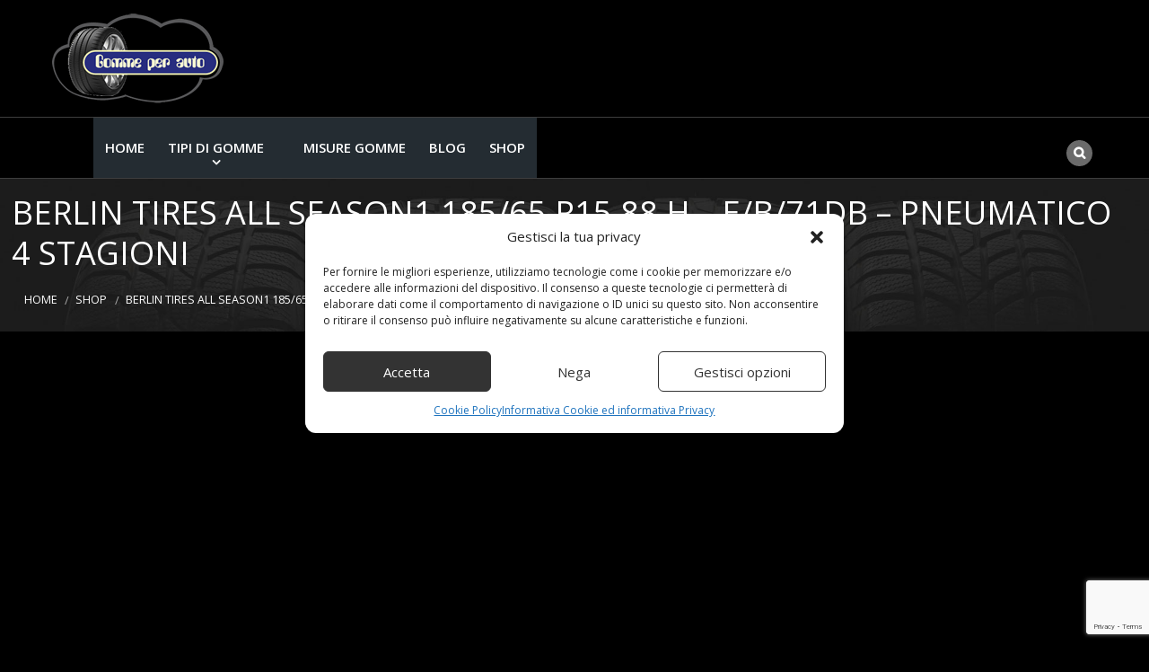

--- FILE ---
content_type: text/html; charset=UTF-8
request_url: https://www.auto-gomme.it/berlin-tires-all-season1-185-65-r15-88-h-e-b-71db-pneumatico-4-stagioni/
body_size: 19608
content:
<!doctype html>
<!--[if IE 9]>
<html class="lt-ie10" lang="en"> <![endif]-->
<html class="no-js" lang="it-IT" >
<head>
    <meta charset="UTF-8">
    <meta content="width=device-width, initial-scale=1, maximum-scale=1" name="viewport">
        <meta name='robots' content='index, follow, max-image-preview:large, max-snippet:-1, max-video-preview:-1' />
<meta property="og:title" content="Berlin Tires All Season1 185/65 R15 88 H – E/B/71dB – Pneumatico 4 stagioni"/>
<meta property="og:description" content="Efficienza del carburante: EAderenza sul bagnato: BLivello di rumore: 71 dbCaratteristiche specifiche: M+S, 3PMSF Prezzo: (alla data del  - Dettagli)"/>
<meta property="og:image" content="https://www.auto-gomme.it/wp-content/uploads/2023/05/Berlin-Tires-All-Season1-18565-R15-88-H-EB71dB.jpg"/>
<meta property="og:image:width" content="500" />
<meta property="og:image:height" content="500" />
<meta property="og:type" content="article"/>
<meta property="og:article:published_time" content="2023-05-21 22:19:44"/>
<meta property="og:article:modified_time" content="2023-05-21 22:19:44"/>
<meta property="og:article:tag" content="Berlin"/>
<meta property="og:article:tag" content="EB71dB"/>
<meta property="og:article:tag" content="Pneumatico"/>
<meta property="og:article:tag" content="R15"/>
<meta property="og:article:tag" content="Season1"/>
<meta property="og:article:tag" content="STAGIONI"/>
<meta property="og:article:tag" content="Tires"/>
<meta name="twitter:card" content="summary">
<meta name="twitter:title" content="Berlin Tires All Season1 185/65 R15 88 H – E/B/71dB – Pneumatico 4 stagioni"/>
<meta name="twitter:description" content="Efficienza del carburante: EAderenza sul bagnato: BLivello di rumore: 71 dbCaratteristiche specifiche: M+S, 3PMSF Prezzo: (alla data del  - Dettagli)"/>
<meta name="twitter:image" content="https://www.auto-gomme.it/wp-content/uploads/2023/05/Berlin-Tires-All-Season1-18565-R15-88-H-EB71dB.jpg"/>
<meta name="author" content="redazione"/>

	<!-- This site is optimized with the Yoast SEO plugin v26.7 - https://yoast.com/wordpress/plugins/seo/ -->
	<title>Berlin Tires All Season1 185/65 R15 88 H - E/B/71dB - Pneumatico 4 stagioni</title>
	<meta name="description" content="Efficienza del carburante: EAderenza sul bagnato: BLivello di rumore: 71 dbCaratteristiche specifiche: M+S, 3PMSF Prezzo: (alla data del - Dettagli)" />
	<link rel="canonical" href="https://www.auto-gomme.it/berlin-tires-all-season1-185-65-r15-88-h-e-b-71db-pneumatico-4-stagioni/" />
	<meta property="og:url" content="https://www.auto-gomme.it/berlin-tires-all-season1-185-65-r15-88-h-e-b-71db-pneumatico-4-stagioni/" />
	<meta property="og:site_name" content="Gomme per Auto" />
	<meta property="article:published_time" content="2023-05-21T20:19:44+00:00" />
	<meta property="og:image" content="https://www.auto-gomme.it/wp-content/uploads/2020/11/dettagli-prodotto.png" />
	<meta name="author" content="redazione" />
	<meta name="twitter:label1" content="Scritto da" />
	<meta name="twitter:data1" content="redazione" />
	<script type="application/ld+json" class="yoast-schema-graph">{"@context":"https://schema.org","@graph":[{"@type":"Article","@id":"https://www.auto-gomme.it/berlin-tires-all-season1-185-65-r15-88-h-e-b-71db-pneumatico-4-stagioni/#article","isPartOf":{"@id":"https://www.auto-gomme.it/berlin-tires-all-season1-185-65-r15-88-h-e-b-71db-pneumatico-4-stagioni/"},"author":{"name":"redazione","@id":"https://www.auto-gomme.it/#/schema/person/4a0d85e48f587bc9b99b69d48768fb19"},"headline":"Berlin Tires All Season1 185/65 R15 88 H &#8211; E/B/71dB &#8211; Pneumatico 4 stagioni","datePublished":"2023-05-21T20:19:44+00:00","mainEntityOfPage":{"@id":"https://www.auto-gomme.it/berlin-tires-all-season1-185-65-r15-88-h-e-b-71db-pneumatico-4-stagioni/"},"wordCount":39,"image":{"@id":"https://www.auto-gomme.it/berlin-tires-all-season1-185-65-r15-88-h-e-b-71db-pneumatico-4-stagioni/#primaryimage"},"thumbnailUrl":"https://www.auto-gomme.it/wp-content/uploads/2023/05/Berlin-Tires-All-Season1-18565-R15-88-H-EB71dB.jpg","keywords":["Berlin","EB71dB","Pneumatico","R15","Season1","STAGIONI","Tires"],"articleSection":["Shop"],"inLanguage":"it-IT"},{"@type":"WebPage","@id":"https://www.auto-gomme.it/berlin-tires-all-season1-185-65-r15-88-h-e-b-71db-pneumatico-4-stagioni/","url":"https://www.auto-gomme.it/berlin-tires-all-season1-185-65-r15-88-h-e-b-71db-pneumatico-4-stagioni/","name":"Berlin Tires All Season1 185/65 R15 88 H - E/B/71dB - Pneumatico 4 stagioni","isPartOf":{"@id":"https://www.auto-gomme.it/#website"},"primaryImageOfPage":{"@id":"https://www.auto-gomme.it/berlin-tires-all-season1-185-65-r15-88-h-e-b-71db-pneumatico-4-stagioni/#primaryimage"},"image":{"@id":"https://www.auto-gomme.it/berlin-tires-all-season1-185-65-r15-88-h-e-b-71db-pneumatico-4-stagioni/#primaryimage"},"thumbnailUrl":"https://www.auto-gomme.it/wp-content/uploads/2023/05/Berlin-Tires-All-Season1-18565-R15-88-H-EB71dB.jpg","datePublished":"2023-05-21T20:19:44+00:00","author":{"@id":"https://www.auto-gomme.it/#/schema/person/4a0d85e48f587bc9b99b69d48768fb19"},"description":"Efficienza del carburante: EAderenza sul bagnato: BLivello di rumore: 71 dbCaratteristiche specifiche: M+S, 3PMSF Prezzo: (alla data del - Dettagli)","breadcrumb":{"@id":"https://www.auto-gomme.it/berlin-tires-all-season1-185-65-r15-88-h-e-b-71db-pneumatico-4-stagioni/#breadcrumb"},"inLanguage":"it-IT","potentialAction":[{"@type":"ReadAction","target":["https://www.auto-gomme.it/berlin-tires-all-season1-185-65-r15-88-h-e-b-71db-pneumatico-4-stagioni/"]}]},{"@type":"ImageObject","inLanguage":"it-IT","@id":"https://www.auto-gomme.it/berlin-tires-all-season1-185-65-r15-88-h-e-b-71db-pneumatico-4-stagioni/#primaryimage","url":"https://www.auto-gomme.it/wp-content/uploads/2023/05/Berlin-Tires-All-Season1-18565-R15-88-H-EB71dB.jpg","contentUrl":"https://www.auto-gomme.it/wp-content/uploads/2023/05/Berlin-Tires-All-Season1-18565-R15-88-H-EB71dB.jpg","width":500,"height":500},{"@type":"BreadcrumbList","@id":"https://www.auto-gomme.it/berlin-tires-all-season1-185-65-r15-88-h-e-b-71db-pneumatico-4-stagioni/#breadcrumb","itemListElement":[{"@type":"ListItem","position":1,"name":"Home","item":"https://www.auto-gomme.it/"},{"@type":"ListItem","position":2,"name":"Berlin Tires All Season1 185/65 R15 88 H &#8211; E/B/71dB &#8211; Pneumatico 4 stagioni"}]},{"@type":"WebSite","@id":"https://www.auto-gomme.it/#website","url":"https://www.auto-gomme.it/","name":"Gomme per Auto","description":"Il blog dedicato all&#039;automobilista","potentialAction":[{"@type":"SearchAction","target":{"@type":"EntryPoint","urlTemplate":"https://www.auto-gomme.it/?s={search_term_string}"},"query-input":{"@type":"PropertyValueSpecification","valueRequired":true,"valueName":"search_term_string"}}],"inLanguage":"it-IT"},{"@type":"Person","@id":"https://www.auto-gomme.it/#/schema/person/4a0d85e48f587bc9b99b69d48768fb19","name":"redazione","image":{"@type":"ImageObject","inLanguage":"it-IT","@id":"https://www.auto-gomme.it/#/schema/person/image/","url":"https://secure.gravatar.com/avatar/9a17135ba3b6d118e05f642f485911fbb9c6267938c04afe594194d3443760b3?s=96&d=mm&r=g","contentUrl":"https://secure.gravatar.com/avatar/9a17135ba3b6d118e05f642f485911fbb9c6267938c04afe594194d3443760b3?s=96&d=mm&r=g","caption":"redazione"}}]}</script>
	<!-- / Yoast SEO plugin. -->


<link rel='dns-prefetch' href='//fonts.googleapis.com' />
<link rel="alternate" type="application/rss+xml" title="Gomme per Auto &raquo; Feed" href="https://www.auto-gomme.it/feed/" />
<link rel="alternate" type="application/rss+xml" title="Gomme per Auto &raquo; Feed dei commenti" href="https://www.auto-gomme.it/comments/feed/" />
<link rel="alternate" title="oEmbed (JSON)" type="application/json+oembed" href="https://www.auto-gomme.it/wp-json/oembed/1.0/embed?url=https%3A%2F%2Fwww.auto-gomme.it%2Fberlin-tires-all-season1-185-65-r15-88-h-e-b-71db-pneumatico-4-stagioni%2F" />
<link rel="alternate" title="oEmbed (XML)" type="text/xml+oembed" href="https://www.auto-gomme.it/wp-json/oembed/1.0/embed?url=https%3A%2F%2Fwww.auto-gomme.it%2Fberlin-tires-all-season1-185-65-r15-88-h-e-b-71db-pneumatico-4-stagioni%2F&#038;format=xml" />
<style id='wp-img-auto-sizes-contain-inline-css' type='text/css'>
img:is([sizes=auto i],[sizes^="auto," i]){contain-intrinsic-size:3000px 1500px}
/*# sourceURL=wp-img-auto-sizes-contain-inline-css */
</style>
<style id='wp-emoji-styles-inline-css' type='text/css'>

	img.wp-smiley, img.emoji {
		display: inline !important;
		border: none !important;
		box-shadow: none !important;
		height: 1em !important;
		width: 1em !important;
		margin: 0 0.07em !important;
		vertical-align: -0.1em !important;
		background: none !important;
		padding: 0 !important;
	}
/*# sourceURL=wp-emoji-styles-inline-css */
</style>
<style id='wp-block-library-inline-css' type='text/css'>
:root{--wp-block-synced-color:#7a00df;--wp-block-synced-color--rgb:122,0,223;--wp-bound-block-color:var(--wp-block-synced-color);--wp-editor-canvas-background:#ddd;--wp-admin-theme-color:#007cba;--wp-admin-theme-color--rgb:0,124,186;--wp-admin-theme-color-darker-10:#006ba1;--wp-admin-theme-color-darker-10--rgb:0,107,160.5;--wp-admin-theme-color-darker-20:#005a87;--wp-admin-theme-color-darker-20--rgb:0,90,135;--wp-admin-border-width-focus:2px}@media (min-resolution:192dpi){:root{--wp-admin-border-width-focus:1.5px}}.wp-element-button{cursor:pointer}:root .has-very-light-gray-background-color{background-color:#eee}:root .has-very-dark-gray-background-color{background-color:#313131}:root .has-very-light-gray-color{color:#eee}:root .has-very-dark-gray-color{color:#313131}:root .has-vivid-green-cyan-to-vivid-cyan-blue-gradient-background{background:linear-gradient(135deg,#00d084,#0693e3)}:root .has-purple-crush-gradient-background{background:linear-gradient(135deg,#34e2e4,#4721fb 50%,#ab1dfe)}:root .has-hazy-dawn-gradient-background{background:linear-gradient(135deg,#faaca8,#dad0ec)}:root .has-subdued-olive-gradient-background{background:linear-gradient(135deg,#fafae1,#67a671)}:root .has-atomic-cream-gradient-background{background:linear-gradient(135deg,#fdd79a,#004a59)}:root .has-nightshade-gradient-background{background:linear-gradient(135deg,#330968,#31cdcf)}:root .has-midnight-gradient-background{background:linear-gradient(135deg,#020381,#2874fc)}:root{--wp--preset--font-size--normal:16px;--wp--preset--font-size--huge:42px}.has-regular-font-size{font-size:1em}.has-larger-font-size{font-size:2.625em}.has-normal-font-size{font-size:var(--wp--preset--font-size--normal)}.has-huge-font-size{font-size:var(--wp--preset--font-size--huge)}.has-text-align-center{text-align:center}.has-text-align-left{text-align:left}.has-text-align-right{text-align:right}.has-fit-text{white-space:nowrap!important}#end-resizable-editor-section{display:none}.aligncenter{clear:both}.items-justified-left{justify-content:flex-start}.items-justified-center{justify-content:center}.items-justified-right{justify-content:flex-end}.items-justified-space-between{justify-content:space-between}.screen-reader-text{border:0;clip-path:inset(50%);height:1px;margin:-1px;overflow:hidden;padding:0;position:absolute;width:1px;word-wrap:normal!important}.screen-reader-text:focus{background-color:#ddd;clip-path:none;color:#444;display:block;font-size:1em;height:auto;left:5px;line-height:normal;padding:15px 23px 14px;text-decoration:none;top:5px;width:auto;z-index:100000}html :where(.has-border-color){border-style:solid}html :where([style*=border-top-color]){border-top-style:solid}html :where([style*=border-right-color]){border-right-style:solid}html :where([style*=border-bottom-color]){border-bottom-style:solid}html :where([style*=border-left-color]){border-left-style:solid}html :where([style*=border-width]){border-style:solid}html :where([style*=border-top-width]){border-top-style:solid}html :where([style*=border-right-width]){border-right-style:solid}html :where([style*=border-bottom-width]){border-bottom-style:solid}html :where([style*=border-left-width]){border-left-style:solid}html :where(img[class*=wp-image-]){height:auto;max-width:100%}:where(figure){margin:0 0 1em}html :where(.is-position-sticky){--wp-admin--admin-bar--position-offset:var(--wp-admin--admin-bar--height,0px)}@media screen and (max-width:600px){html :where(.is-position-sticky){--wp-admin--admin-bar--position-offset:0px}}

/*# sourceURL=wp-block-library-inline-css */
</style><style id='global-styles-inline-css' type='text/css'>
:root{--wp--preset--aspect-ratio--square: 1;--wp--preset--aspect-ratio--4-3: 4/3;--wp--preset--aspect-ratio--3-4: 3/4;--wp--preset--aspect-ratio--3-2: 3/2;--wp--preset--aspect-ratio--2-3: 2/3;--wp--preset--aspect-ratio--16-9: 16/9;--wp--preset--aspect-ratio--9-16: 9/16;--wp--preset--color--black: #000000;--wp--preset--color--cyan-bluish-gray: #abb8c3;--wp--preset--color--white: #ffffff;--wp--preset--color--pale-pink: #f78da7;--wp--preset--color--vivid-red: #cf2e2e;--wp--preset--color--luminous-vivid-orange: #ff6900;--wp--preset--color--luminous-vivid-amber: #fcb900;--wp--preset--color--light-green-cyan: #7bdcb5;--wp--preset--color--vivid-green-cyan: #00d084;--wp--preset--color--pale-cyan-blue: #8ed1fc;--wp--preset--color--vivid-cyan-blue: #0693e3;--wp--preset--color--vivid-purple: #9b51e0;--wp--preset--color--primary: rgba(241,122,32,1);--wp--preset--color--secondary: rgba(192,57,43,1);--wp--preset--gradient--vivid-cyan-blue-to-vivid-purple: linear-gradient(135deg,rgb(6,147,227) 0%,rgb(155,81,224) 100%);--wp--preset--gradient--light-green-cyan-to-vivid-green-cyan: linear-gradient(135deg,rgb(122,220,180) 0%,rgb(0,208,130) 100%);--wp--preset--gradient--luminous-vivid-amber-to-luminous-vivid-orange: linear-gradient(135deg,rgb(252,185,0) 0%,rgb(255,105,0) 100%);--wp--preset--gradient--luminous-vivid-orange-to-vivid-red: linear-gradient(135deg,rgb(255,105,0) 0%,rgb(207,46,46) 100%);--wp--preset--gradient--very-light-gray-to-cyan-bluish-gray: linear-gradient(135deg,rgb(238,238,238) 0%,rgb(169,184,195) 100%);--wp--preset--gradient--cool-to-warm-spectrum: linear-gradient(135deg,rgb(74,234,220) 0%,rgb(151,120,209) 20%,rgb(207,42,186) 40%,rgb(238,44,130) 60%,rgb(251,105,98) 80%,rgb(254,248,76) 100%);--wp--preset--gradient--blush-light-purple: linear-gradient(135deg,rgb(255,206,236) 0%,rgb(152,150,240) 100%);--wp--preset--gradient--blush-bordeaux: linear-gradient(135deg,rgb(254,205,165) 0%,rgb(254,45,45) 50%,rgb(107,0,62) 100%);--wp--preset--gradient--luminous-dusk: linear-gradient(135deg,rgb(255,203,112) 0%,rgb(199,81,192) 50%,rgb(65,88,208) 100%);--wp--preset--gradient--pale-ocean: linear-gradient(135deg,rgb(255,245,203) 0%,rgb(182,227,212) 50%,rgb(51,167,181) 100%);--wp--preset--gradient--electric-grass: linear-gradient(135deg,rgb(202,248,128) 0%,rgb(113,206,126) 100%);--wp--preset--gradient--midnight: linear-gradient(135deg,rgb(2,3,129) 0%,rgb(40,116,252) 100%);--wp--preset--font-size--small: 14px;--wp--preset--font-size--medium: 20px;--wp--preset--font-size--large: 18px;--wp--preset--font-size--x-large: 42px;--wp--preset--font-size--regular: 16px;--wp--preset--spacing--20: 0.44rem;--wp--preset--spacing--30: 0.67rem;--wp--preset--spacing--40: 1rem;--wp--preset--spacing--50: 1.5rem;--wp--preset--spacing--60: 2.25rem;--wp--preset--spacing--70: 3.38rem;--wp--preset--spacing--80: 5.06rem;--wp--preset--shadow--natural: 6px 6px 9px rgba(0, 0, 0, 0.2);--wp--preset--shadow--deep: 12px 12px 50px rgba(0, 0, 0, 0.4);--wp--preset--shadow--sharp: 6px 6px 0px rgba(0, 0, 0, 0.2);--wp--preset--shadow--outlined: 6px 6px 0px -3px rgb(255, 255, 255), 6px 6px rgb(0, 0, 0);--wp--preset--shadow--crisp: 6px 6px 0px rgb(0, 0, 0);}:where(.is-layout-flex){gap: 0.5em;}:where(.is-layout-grid){gap: 0.5em;}body .is-layout-flex{display: flex;}.is-layout-flex{flex-wrap: wrap;align-items: center;}.is-layout-flex > :is(*, div){margin: 0;}body .is-layout-grid{display: grid;}.is-layout-grid > :is(*, div){margin: 0;}:where(.wp-block-columns.is-layout-flex){gap: 2em;}:where(.wp-block-columns.is-layout-grid){gap: 2em;}:where(.wp-block-post-template.is-layout-flex){gap: 1.25em;}:where(.wp-block-post-template.is-layout-grid){gap: 1.25em;}.has-black-color{color: var(--wp--preset--color--black) !important;}.has-cyan-bluish-gray-color{color: var(--wp--preset--color--cyan-bluish-gray) !important;}.has-white-color{color: var(--wp--preset--color--white) !important;}.has-pale-pink-color{color: var(--wp--preset--color--pale-pink) !important;}.has-vivid-red-color{color: var(--wp--preset--color--vivid-red) !important;}.has-luminous-vivid-orange-color{color: var(--wp--preset--color--luminous-vivid-orange) !important;}.has-luminous-vivid-amber-color{color: var(--wp--preset--color--luminous-vivid-amber) !important;}.has-light-green-cyan-color{color: var(--wp--preset--color--light-green-cyan) !important;}.has-vivid-green-cyan-color{color: var(--wp--preset--color--vivid-green-cyan) !important;}.has-pale-cyan-blue-color{color: var(--wp--preset--color--pale-cyan-blue) !important;}.has-vivid-cyan-blue-color{color: var(--wp--preset--color--vivid-cyan-blue) !important;}.has-vivid-purple-color{color: var(--wp--preset--color--vivid-purple) !important;}.has-black-background-color{background-color: var(--wp--preset--color--black) !important;}.has-cyan-bluish-gray-background-color{background-color: var(--wp--preset--color--cyan-bluish-gray) !important;}.has-white-background-color{background-color: var(--wp--preset--color--white) !important;}.has-pale-pink-background-color{background-color: var(--wp--preset--color--pale-pink) !important;}.has-vivid-red-background-color{background-color: var(--wp--preset--color--vivid-red) !important;}.has-luminous-vivid-orange-background-color{background-color: var(--wp--preset--color--luminous-vivid-orange) !important;}.has-luminous-vivid-amber-background-color{background-color: var(--wp--preset--color--luminous-vivid-amber) !important;}.has-light-green-cyan-background-color{background-color: var(--wp--preset--color--light-green-cyan) !important;}.has-vivid-green-cyan-background-color{background-color: var(--wp--preset--color--vivid-green-cyan) !important;}.has-pale-cyan-blue-background-color{background-color: var(--wp--preset--color--pale-cyan-blue) !important;}.has-vivid-cyan-blue-background-color{background-color: var(--wp--preset--color--vivid-cyan-blue) !important;}.has-vivid-purple-background-color{background-color: var(--wp--preset--color--vivid-purple) !important;}.has-black-border-color{border-color: var(--wp--preset--color--black) !important;}.has-cyan-bluish-gray-border-color{border-color: var(--wp--preset--color--cyan-bluish-gray) !important;}.has-white-border-color{border-color: var(--wp--preset--color--white) !important;}.has-pale-pink-border-color{border-color: var(--wp--preset--color--pale-pink) !important;}.has-vivid-red-border-color{border-color: var(--wp--preset--color--vivid-red) !important;}.has-luminous-vivid-orange-border-color{border-color: var(--wp--preset--color--luminous-vivid-orange) !important;}.has-luminous-vivid-amber-border-color{border-color: var(--wp--preset--color--luminous-vivid-amber) !important;}.has-light-green-cyan-border-color{border-color: var(--wp--preset--color--light-green-cyan) !important;}.has-vivid-green-cyan-border-color{border-color: var(--wp--preset--color--vivid-green-cyan) !important;}.has-pale-cyan-blue-border-color{border-color: var(--wp--preset--color--pale-cyan-blue) !important;}.has-vivid-cyan-blue-border-color{border-color: var(--wp--preset--color--vivid-cyan-blue) !important;}.has-vivid-purple-border-color{border-color: var(--wp--preset--color--vivid-purple) !important;}.has-vivid-cyan-blue-to-vivid-purple-gradient-background{background: var(--wp--preset--gradient--vivid-cyan-blue-to-vivid-purple) !important;}.has-light-green-cyan-to-vivid-green-cyan-gradient-background{background: var(--wp--preset--gradient--light-green-cyan-to-vivid-green-cyan) !important;}.has-luminous-vivid-amber-to-luminous-vivid-orange-gradient-background{background: var(--wp--preset--gradient--luminous-vivid-amber-to-luminous-vivid-orange) !important;}.has-luminous-vivid-orange-to-vivid-red-gradient-background{background: var(--wp--preset--gradient--luminous-vivid-orange-to-vivid-red) !important;}.has-very-light-gray-to-cyan-bluish-gray-gradient-background{background: var(--wp--preset--gradient--very-light-gray-to-cyan-bluish-gray) !important;}.has-cool-to-warm-spectrum-gradient-background{background: var(--wp--preset--gradient--cool-to-warm-spectrum) !important;}.has-blush-light-purple-gradient-background{background: var(--wp--preset--gradient--blush-light-purple) !important;}.has-blush-bordeaux-gradient-background{background: var(--wp--preset--gradient--blush-bordeaux) !important;}.has-luminous-dusk-gradient-background{background: var(--wp--preset--gradient--luminous-dusk) !important;}.has-pale-ocean-gradient-background{background: var(--wp--preset--gradient--pale-ocean) !important;}.has-electric-grass-gradient-background{background: var(--wp--preset--gradient--electric-grass) !important;}.has-midnight-gradient-background{background: var(--wp--preset--gradient--midnight) !important;}.has-small-font-size{font-size: var(--wp--preset--font-size--small) !important;}.has-medium-font-size{font-size: var(--wp--preset--font-size--medium) !important;}.has-large-font-size{font-size: var(--wp--preset--font-size--large) !important;}.has-x-large-font-size{font-size: var(--wp--preset--font-size--x-large) !important;}
/*# sourceURL=global-styles-inline-css */
</style>

<style id='classic-theme-styles-inline-css' type='text/css'>
/*! This file is auto-generated */
.wp-block-button__link{color:#fff;background-color:#32373c;border-radius:9999px;box-shadow:none;text-decoration:none;padding:calc(.667em + 2px) calc(1.333em + 2px);font-size:1.125em}.wp-block-file__button{background:#32373c;color:#fff;text-decoration:none}
/*# sourceURL=/wp-includes/css/classic-themes.min.css */
</style>
<link rel='stylesheet' id='contact-form-7-css' href='https://www.auto-gomme.it/wp-content/plugins/contact-form-7/includes/css/styles.css?ver=6.1.4' type='text/css' media='all' />
<link rel='stylesheet' id='wp_automatic_gallery_style-css' href='https://www.auto-gomme.it/wp-content/plugins/wp-automatic/css/wp-automatic.css?ver=1.0.0' type='text/css' media='all' />
<link rel='stylesheet' id='cmplz-general-css' href='https://www.auto-gomme.it/wp-content/plugins/complianz-gdpr-premium/assets/css/cookieblocker.min.css?ver=1709714500' type='text/css' media='all' />
<link rel='stylesheet' id='wd-fonts-body-css' href='//fonts.googleapis.com/css?family=Open+Sans%3A400%26subset%3Dlatin&#038;ver=1.0.0' type='text/css' media='all' />
<link rel='stylesheet' id='wd-fonts-header-css' href='//fonts.googleapis.com/css?family=Open+Sans%3A400%26subset%3Dlatin&#038;ver=1.0.0' type='text/css' media='all' />
<link rel='stylesheet' id='wd-fonts-navigation-css' href='//fonts.googleapis.com/css?family=Open+Sans%3A600%26subset%3Dlatin&#038;ver=1.0.0' type='text/css' media='all' />
<link rel='stylesheet' id='tireswheels_animation-custom-css' href='https://www.auto-gomme.it/wp-content/themes/tireswheels/css/animate-custom.css?ver=6.9' type='text/css' media='all' />
<link rel='stylesheet' id='tireswheels_customstyle-css' href='https://www.auto-gomme.it/wp-content/themes/tireswheels/css/app.css?ver=6.9' type='text/css' media='all' />
<style id='tireswheels_customstyle-inline-css' type='text/css'>
.l-footer-columns, .l-footer-columns .block-title , .l-footer-columns ul li a { color: rgba(255,255,255,1)}.copyright { background-color: rgba(51,51,51,1); color: rgba(255,255,255,1);}
	            .titlebar,.woocommerce .titlebar {
	              background-image: url('https://www.auto-gomme.it/wp-content/uploads/2016/05/top-bar.jpg');
	              background-size: cover;
	            }
            .corp {
              background-image : url('https://www.auto-gomme.it/wp-content/uploads/revslider/web-product-light-hero/officeloop_cover.jpg');
              background-size: cover;
            };body ,body p {
    	font-family :'Open Sans';
    	font-weight :400;
    }body p {
    	font-size :16px;
    }h1, h2, h3, h4, h5, h6, .menu-list a {
    	font-family :'Open Sans';
    	font-weight :400;
    }.top-bar-section ul li > a {
				font-family : 'Open Sans';
			}.top-bar-section ul li > a {
				font-weight : 600;
			}.top-bar-section ul li > a {
				text-transform : none;
			}.top-bar-section ul li > a {
    	font-size :16px;
    }h1, h2, h3, h4, h5, h6, .menu-list a {
				text-transform : none;
			}body ,body p {
				text-transform : none;
			}
									.primary-color_bg, .square-img > a:before,
									.boxes .box > a:before, .boxes .box .flipper a:before,
									.tireswheels_onepost .title-block span, .one_post_box .box_image .titel_icon .box_icon,
									.one_post_box .more, .boxes .box-container > a:before,
									.boxes .box-container .flipper a:before, .layout-4 div.box-icon i.fa,
									.boxes.small.layout-5 .box-icon, .boxes.small.layout-5-inverse .box-icon,
									.boxes.small.layout-6 .box-icon i.fa, .carousel_blog span.tag a,
									.wd-carousel-container .carousel-icon i, .search_box input[type='submit'],
									table thead, table tfoot, .block-block-17, .row.call-action, .blog-info,
									button.dark:hover, button.dark:focus, .button.dark:hover, .button.dark:focus,
									span.wpb_button:hover, span.wpb_button:focus,.sidebar #searchsubmit,
									.woocommerce .widget_price_filter .ui-slider .ui-slider-range,
									.woocommerce-page .widget_price_filter .ui-slider .ui-slider-range,
									.products .product .button,
									.woocommerce #content input.button.alt, .woocommerce #respond input#submit.alt, .woocommerce a.button.alt,
									.woocommerce button.button.alt, .woocommerce input.button.alt, .woocommerce-page #content input.button.alt,
									.woocommerce-page #respond input#submit.alt, .woocommerce-page a.button.alt,
									.woocommerce-page button.button.alt, .woocommerce-page input.button.alt,
									.woocommerce #content input.button:hover, .woocommerce #respond input#submit:hover,
									.woocommerce a.button:hover, .woocommerce button.button:hover,
									.woocommerce input.button:hover, .woocommerce-page #content input.button:hover,
									.woocommerce-page #respond input#submit:hover, .woocommerce-page a.button:hover,
									.woocommerce-page button.button:hover, .woocommerce-page input.button:hover,
									.woocommerce span.onsale, .woocommerce-page span.onsale,
									.woocommerce-page button.button, .widget_product_search #searchsubmit, .widget_product_search #searchsubmit:hover,
									.sidebar #searchsubmit, .l-footer-columns #searchsubmit,
									.featured-box-text .featured-box-button a,.readmore a,.boxes.small.layout-7 .box-icon i.fa,.featured-box-button a,.l-footer-columns .wpcf7-form .wpcf7-submit
									.featured-box-button .button.alert, .textwidget input.newslettersubmit, .wd-section-title h2:after,
									.woocommerce .products .product .button, .woocommerce .widget_price_filter .price_slider_amount .button,
									.newsletter-div .newslettersubmit, .blog-page .post-datas:before,
									.wd-pagination span, form.woocommerce-product-search > input[type='submit'], .woocommerce nav.woocommerce-pagination ul li span.page-numbers.current,
									.woocommerce nav.woocommerce-pagination ul.page-numbers li  a:hover
									  {
													background :		rgba(241,122,32,1);
											}.sidebar #s:active,
                    .sidebar #s:focus, .team-membre-social-icons ul li a {
      border-color :    rgba(241,122,32,1);
    }
		@media screen and (max-width: 900px){
			.creative-layout .top-bar-container, .creative-layout .top-bar
			{
			background:rgba(0,0,0,1);
			}
		}
		.style-2.corporate-layout .top-bar.top_bar_logo_left, .corporate-layout .contain-to-grid.sticky {	background-color:rgba(0,0,0,1);}
	.creative-layout .top-bar-container .creative.top-bar-section,.creative.top-bar-section {background-color:rgba(0,0,0,1);}.creative-layout .top-bar-container,.creative.top-bar-section, #lang_sel_list ul {background-color:rgba(0,0,0,1);}.creative-layout .top-bar-container.sticky, .style-2.corporate-layout .contain-to-grid .top-bar {background-color:rgba(0,0,0,1);}.header-top  span, .social-icons li i, .social_logo_top {color:rgba(255,255,255,1);}.social-icons li i {border-color:rgba(255,255,255,1);}.l-header.style-2 .contain-to-grid .top-bar, .corporate-layout .header-top {background-color:rgba(36,44,50,1);}.creative-layout .top-bar-section ul li > a , .corporate-layout .top-bar-section ul li > a {
      color :    rgba(255,255,255,1);
    }
					.primary-color_color, a, a:focus, a.active, a:active, a:hover,.corporate-layout .top-bar-section ul li > a i,
					 .box-container:hover .box-title, .blog-posts i, .woocommerce .woocommerce-breadcrumb, .woocommerce-page .woocommerce-breadcrumb,.textwidget i:hover
					 ,.collapsed-title h2:nth-child(2), .wd-presentation h4, .wd-presentation .readmore, .wd-section-title > .subtitle,
					  .woocommerce ul.products li.product h3, .woocommerce-page ul.products li.product h3, .team-member-item h3,
					   .sidebar-second.sidebar-left ul li.current-menu-item a, .sidebar-second.sidebar-left ul li.current-menu-item:hover a,
					    .wd-services .featured-box-text h4, .our-numbers h4, .our-numbers p a, .wd-presentation h2,
					     .post-list .post-text .text-right a, .careers h3
					 {
							color : 	rgba(241,122,32,1) ;
					}
					 .boxes.small.layout-3 .box-icon i {
					 	 color: rgba(255,255,255,1);
					 }
			.blog-posts h2 a, .breadcrumbs > *, .breadcrumbs, .comment-reply-link:hover, .tab-icon
		{
			color : rgba(192,57,43,1)
		}
		.pricing-table.featured
		{
			box-shadow : rgba(192,57,43,1) 0px 0px 1px 0px
		}
		button, .button, button:hover, .comment-reply-link, button:focus, .button:hover, .button:focus, .products .product:hover .button, .woocommerce-product-search > input[type='submit']
		{
			background-color : rgba(192,57,43,1)
		}
		.our-packages .pricing-table h4.title {text-transform:uppercase !important;}
											.blog-info .arrow {
    									border-left-color:rgba(241,122,32,1) ;
												}
												.ui-accordion-header-active, .ui-tabs-active, .box-icon, .team-membre-social-icons ul {
													border-top-color:rgba(241,122,32,1)
												}

												.season-promo {
    transform: translateY(-50px);
}
@media only screen and (max-width: 480px) {
.season-promo {
    transform: none;
}
}
.pricing-table .cta-button {
    background-color: #000;
    padding: 1.25rem 1.25rem 0;
    text-align: center;
}
.right {
    float: left !important;
}
.show-search i {
    background-color: #6a6a6a;
    border-radius: 50%;
    color: #fff;
    cursor: pointer;
    font-weight: bold;
    height: 29px;
    padding: 7px 5px;
    text-align: center;
    top: 5px;
    width: 29px;
    position: relative;
    left: 1125px;
}

/*# sourceURL=tireswheels_customstyle-inline-css */
</style>
<link rel='stylesheet' id='component-css' href='https://www.auto-gomme.it/wp-content/themes/tireswheels/css/vendor/component.css?ver=6.9' type='text/css' media='all' />
<link rel='stylesheet' id='tireswheels_custom-style-css' href='https://www.auto-gomme.it/wp-content/themes/tireswheels/style.css?ver=6.9' type='text/css' media='all' />
<link rel='stylesheet' id='owlcarouselstyl-css' href='https://www.auto-gomme.it/wp-content/themes/tireswheels/css/owl.carousel.css?ver=6.9' type='text/css' media='all' />
<link rel='stylesheet' id='mediaelementplayer-css' href='https://www.auto-gomme.it/wp-content/themes/tireswheels/css/mediaelementplayer.css?ver=6.9' type='text/css' media='all' />
<link rel='stylesheet' id='font-awesome-css' href='https://www.auto-gomme.it/wp-content/themes/tireswheels/css/font-awesome.min.css?ver=6.9' type='text/css' media='all' />
<link rel='stylesheet' id='prettyPhoto-style-css' href='https://www.auto-gomme.it/wp-content/themes/tireswheels/inc/css/prettyPhoto.css?ver=6.9' type='text/css' media='all' />
<link rel='stylesheet' id='dark-style-css' href='https://www.auto-gomme.it/wp-content/themes/tireswheels/inc/dark.css?ver=6.9' type='text/css' media='all' />
<link rel='stylesheet' id='custom-line-css' href='https://www.auto-gomme.it/wp-content/themes/tireswheels/style.css?ver=6.9' type='text/css' media='all' />
<link rel='stylesheet' id='rt_frontend_style-css' href='https://www.auto-gomme.it/wp-content/plugins/automatic-responsive-tables/css/style.css?ver=6.9' type='text/css' media='all' />
<script type="text/javascript" src="https://www.auto-gomme.it/wp-includes/js/jquery/jquery.min.js?ver=3.7.1" id="jquery-core-js"></script>
<script type="text/javascript" src="https://www.auto-gomme.it/wp-includes/js/jquery/jquery-migrate.min.js?ver=3.4.1" id="jquery-migrate-js"></script>
<script type="text/javascript" id="jquery-js-after">
/* <![CDATA[ */
jQuery(document).ready(function() {
	jQuery(".0095b40df1349ea7ef3dc848014ab5c7").click(function() {
		jQuery.post(
			"https://www.auto-gomme.it/wp-admin/admin-ajax.php", {
				"action": "quick_adsense_onpost_ad_click",
				"quick_adsense_onpost_ad_index": jQuery(this).attr("data-index"),
				"quick_adsense_nonce": "48585de582",
			}, function(response) { }
		);
	});
});

//# sourceURL=jquery-js-after
/* ]]> */
</script>
<script type="text/javascript" src="https://www.auto-gomme.it/wp-content/plugins/wp-automatic/js/main-front.js?ver=1.0.1" id="wp_automatic_gallery-js"></script>
<script type="text/javascript" src="https://www.auto-gomme.it/wp-content/themes/tireswheels/js/vendor/foundationresponsive.js?ver=6.9" id="foundationresponsive-js"></script>
<script type="text/javascript" src="https://www.auto-gomme.it/wp-content/themes/tireswheels/js/vendor/appear.js?ver=6.9" id="appear-js"></script>
<script type="text/javascript" src="https://www.auto-gomme.it/wp-content/themes/tireswheels/js/vendor/sharrre.js?ver=6.9" id="sharrre-js"></script>
<script type="text/javascript" src="https://www.auto-gomme.it/wp-content/themes/tireswheels/js/vendor/easing.js?ver=6.9" id="easing-js"></script>
<script type="text/javascript" src="https://www.auto-gomme.it/wp-content/themes/tireswheels/js/vendor/modernizr.js?ver=6.9" id="modernizr-js"></script>
<script type="text/javascript" src="https://www.auto-gomme.it/wp-content/themes/tireswheels/js/vendor/owl.carousel.min.js?ver=6.9" id="owl.carousel-js"></script>
<script type="text/javascript" src="https://www.auto-gomme.it/wp-content/themes/tireswheels/js/vendor/packery.metafizzy.js?ver=6.9" id="packery.metafizzy-js"></script>
<script type="text/javascript" src="https://www.auto-gomme.it/wp-content/themes/tireswheels/js/vendor/counterup.js?ver=6.9" id="counterup-js"></script>
<script type="text/javascript" src="https://www.auto-gomme.it/wp-content/themes/tireswheels/js/vendor/easypiechart.js?ver=6.9" id="easypiechart-js"></script>
<script type="text/javascript" src="https://www.auto-gomme.it/wp-content/themes/tireswheels/js/vendor/waypoints.js?ver=6.9" id="waypoints-js"></script>
<script type="text/javascript" src="https://www.auto-gomme.it/wp-content/themes/tireswheels/js/wd_owlcarousel.js?ver=6.9" id="tireswheels_plugins_owl-js"></script>
<script type="text/javascript" id="tireswheels_scripts_shortcodes-js-extra">
/* <![CDATA[ */
var urltheme = {"template_url":"https://www.auto-gomme.it/wp-admin/admin-ajax.php"};
//# sourceURL=tireswheels_scripts_shortcodes-js-extra
/* ]]> */
</script>
<script type="text/javascript" src="https://www.auto-gomme.it/wp-content/themes/tireswheels/js/shortcode/script-shortcodes.js?ver=6.9" id="tireswheels_scripts_shortcodes-js"></script>
<script type="text/javascript" src="https://www.auto-gomme.it/wp-content/themes/tireswheels/js/event.move.js?ver=6.9" id="event_move-js"></script>
<script type="text/javascript" src="https://www.auto-gomme.it/wp-includes/js/hoverIntent.min.js?ver=1.10.2" id="hoverIntent-js"></script>
<script type="text/javascript" src="https://www.auto-gomme.it/wp-content/themes/tireswheels/js/scripts.js?ver=6.9" id="tireswheels_scripts-js"></script>
<script type="text/javascript" src="https://www.auto-gomme.it/wp-content/themes/tireswheels/js/isMobile.min.js?ver=6.9" id="ismobile-js"></script>
<script type="text/javascript" src="https://www.auto-gomme.it/wp-content/themes/tireswheels/inc/js/prettyPhoto/jquery.prettyPhoto.min.js?ver=6.9" id="prettyPhoto-script-js"></script>
<script type="text/javascript" src="https://www.auto-gomme.it/wp-content/themes/tireswheels/inc/js/prettyPhoto/jquery.prettyPhoto.init.min.js?ver=6.9" id="prettyPhoto-init-script-js"></script>
<script type="text/javascript" src="https://www.auto-gomme.it/wp-content/plugins/automatic-responsive-tables/js/script.js?ver=6.9" id="rt_frontend_script-js"></script>
<script></script><link rel="https://api.w.org/" href="https://www.auto-gomme.it/wp-json/" /><link rel="alternate" title="JSON" type="application/json" href="https://www.auto-gomme.it/wp-json/wp/v2/posts/22848" /><link rel="EditURI" type="application/rsd+xml" title="RSD" href="https://www.auto-gomme.it/xmlrpc.php?rsd" />
<meta name="generator" content="WordPress 6.9" />
<link rel='shortlink' href='https://www.auto-gomme.it/?p=22848' />
			<style>.cmplz-hidden {
					display: none !important;
				}</style><meta name="generator" content="Powered by WPBakery Page Builder - drag and drop page builder for WordPress."/>
<meta name="generator" content="Powered by Slider Revolution 6.7.40 - responsive, Mobile-Friendly Slider Plugin for WordPress with comfortable drag and drop interface." />
<script>function setREVStartSize(e){
			//window.requestAnimationFrame(function() {
				window.RSIW = window.RSIW===undefined ? window.innerWidth : window.RSIW;
				window.RSIH = window.RSIH===undefined ? window.innerHeight : window.RSIH;
				try {
					var pw = document.getElementById(e.c).parentNode.offsetWidth,
						newh;
					pw = pw===0 || isNaN(pw) || (e.l=="fullwidth" || e.layout=="fullwidth") ? window.RSIW : pw;
					e.tabw = e.tabw===undefined ? 0 : parseInt(e.tabw);
					e.thumbw = e.thumbw===undefined ? 0 : parseInt(e.thumbw);
					e.tabh = e.tabh===undefined ? 0 : parseInt(e.tabh);
					e.thumbh = e.thumbh===undefined ? 0 : parseInt(e.thumbh);
					e.tabhide = e.tabhide===undefined ? 0 : parseInt(e.tabhide);
					e.thumbhide = e.thumbhide===undefined ? 0 : parseInt(e.thumbhide);
					e.mh = e.mh===undefined || e.mh=="" || e.mh==="auto" ? 0 : parseInt(e.mh,0);
					if(e.layout==="fullscreen" || e.l==="fullscreen")
						newh = Math.max(e.mh,window.RSIH);
					else{
						e.gw = Array.isArray(e.gw) ? e.gw : [e.gw];
						for (var i in e.rl) if (e.gw[i]===undefined || e.gw[i]===0) e.gw[i] = e.gw[i-1];
						e.gh = e.el===undefined || e.el==="" || (Array.isArray(e.el) && e.el.length==0)? e.gh : e.el;
						e.gh = Array.isArray(e.gh) ? e.gh : [e.gh];
						for (var i in e.rl) if (e.gh[i]===undefined || e.gh[i]===0) e.gh[i] = e.gh[i-1];
											
						var nl = new Array(e.rl.length),
							ix = 0,
							sl;
						e.tabw = e.tabhide>=pw ? 0 : e.tabw;
						e.thumbw = e.thumbhide>=pw ? 0 : e.thumbw;
						e.tabh = e.tabhide>=pw ? 0 : e.tabh;
						e.thumbh = e.thumbhide>=pw ? 0 : e.thumbh;
						for (var i in e.rl) nl[i] = e.rl[i]<window.RSIW ? 0 : e.rl[i];
						sl = nl[0];
						for (var i in nl) if (sl>nl[i] && nl[i]>0) { sl = nl[i]; ix=i;}
						var m = pw>(e.gw[ix]+e.tabw+e.thumbw) ? 1 : (pw-(e.tabw+e.thumbw)) / (e.gw[ix]);
						newh =  (e.gh[ix] * m) + (e.tabh + e.thumbh);
					}
					var el = document.getElementById(e.c);
					if (el!==null && el) el.style.height = newh+"px";
					el = document.getElementById(e.c+"_wrapper");
					if (el!==null && el) {
						el.style.height = newh+"px";
						el.style.display = "block";
					}
				} catch(e){
					console.log("Failure at Presize of Slider:" + e)
				}
			//});
		  };</script>
		<style type="text/css" id="wp-custom-css">
			.top-bar-section .dropdown li:not(.has-form):not(.active) > a:not(.button) {
    background-color: #333;
    color: #fff;
    text-align: left;
    opacity: 0.7;
}
.vc_gitem_row .vc_gitem-col {
    box-sizing: border-box;
    padding: 10px;
    background-repeat: no-repeat;
    background-position: 50% 50%;
    background-size: cover;
    background-color: #333;
	
}
body p {
    font-size: 16px;
}
.l-footer-columns, .l-footer {

    background-color: #000000;
}
.single-post .body.field {
    padding-top: 30px;
    background-color: #333;
    border-radius: 15px;
	  padding-left: 15px;
	  
}
.boxes.small .box-body {
    clear: both;
    font-size: 13px;
    padding-left: 55px;
    font-size: 15px;
}

elemento {
}
.vc_col-has-fill > .vc_column-inner, .vc_row-has-fill + .vc_row-full-width + .vc_row > .vc_column_container > .vc_column-inner, .vc_row-has-fill + .vc_row > .vc_column_container > .vc_column-inner, .vc_row-has-fill > .vc_column_container > .vc_column-inner {
    padding-top: 5px;
}







		</style>
		<noscript><style> .wpb_animate_when_almost_visible { opacity: 1; }</style></noscript><link rel='stylesheet' id='rs-plugin-settings-css' href='//www.auto-gomme.it/wp-content/plugins/revslider/sr6/assets/css/rs6.css?ver=6.7.40' type='text/css' media='all' />
<style id='rs-plugin-settings-inline-css' type='text/css'>
#rs-demo-id {}
/*# sourceURL=rs-plugin-settings-inline-css */
</style>
</head>

<body data-cmplz=1 class="wp-singular post-template-default single single-post postid-22848 single-format-standard wp-theme-tireswheels wp-child-theme-tireswheels-child has-title-area wpb-js-composer js-comp-ver-8.7.2 vc_responsive">

        <div id="spaces-main" class="pt-perspective
					">

            <div class="page-section home-page" id="page-content">
                <!--.l-header region -->
                <header
                    class="l-header creative-layout">

                    
                    <div class="top-bar-container
					contain-to-grid 					sticky ">

                        
                        <nav class="top-bar top_bar_logo_top" data-topbar
                             data-options="scrolltop:false;">
                            <ul class="title-area clearfix">
	<li class="name large-2 medium-2 columns">
					<h1><a href="https://www.auto-gomme.it/" rel="home" title="Gomme per Auto" class="active"><img
						src="https://www.auto-gomme.it/wp-content/uploads/2019/01/logo-2.png" alt="logo"/></a></h1>
			</li>
			<li class="social_logo_top medium-10 large-10 columns">
						<div class="contact-info">
												
			</div>

		</li>
				<li class="toggle-topbar menu-icon">
			<a href="#"><span>Menu</span></a>
		</li>
	</ul>                                <div
                                    class="creative top-bar-section">
                                    <div class="row">
                                        	<div class="min-search">
		<span class="show-search right"><a href="#"><i class="fa fa-search"></i></a></span>
		<div class="overlay-search hide">
			<form method="get" class="search-form" action="https://www.auto-gomme.it/">
				<label>
					<span class="screen-reader-text">1</span>
					<input type="search" class="search-field" placeholder="Search" value="" name="s" title="Search for:" />
				</label>
				<input type="submit" class="search-submit" value="Search" />
			</form>
		</div>
	</div>
                                        <div class="languages_section right">
                                                                                                                                                                                                                                                                                                                                                                                                                                                                                                                                                                                                                                                                                                                                                                                                                                                                                                                                                                                                                                                                                                                                                                                                                                                                                                                                                                                                                                                                                                                                                                                                                                                                                                                                                                                                                                                                                                                                                                                                                                                                                                                                                                                                                                                                                                                                                                                                                                                                                                                                           <!--<div id="lang_sel_list" class="lang_sel_list_horizontal right">
    <div id="lang_sel">
        <ul>
            <li>
                <a class="lang_sel_sel icl-en" href="#">
                            <img title="French" alt="fr" src="http://themes.webdevia.com/metro-blocks-wp/wp-content/plugins/sitepress-multilingual-cms/res/flags/fr.png" class="iclflag"> <span class="icl_lang_sel_native"></span> <span class="icl_lang_sel_translated"><span class="icl_lang_sel_bracket">(</span>French<span class="icl_lang_sel_bracket">)</span></span></a>
                <ul>
                    <li class="icl-fr">
                        <a href="#">                          
                       <img title="English" alt="en" src="http://themes.webdevia.com/metro-blocks-wp/wp-content/plugins/sitepress-multilingual-cms/res/flags/en.png" class="iclflag"> <span class="icl_lang_sel_current icl_lang_sel_native"></span>
                        </a>
                    </li>
                    <li class="icl-es">
                        <a href="#">
                            <img title="Spanish" alt="es" src="http://themes.webdevia.com/metro-blocks-wp/wp-content/plugins/sitepress-multilingual-cms/res/flags/es.png" class="iclflag">  
                            <span class="icl_lang_sel_native"></span>
                            <span class="icl_lang_sel_translated"><span class="icl_lang_sel_bracket">(</span>
                            <span class="icl_lang_sel_bracket">)</span></span>
                        </a>
                    </li>
                </ul>
            </li>
        </ul>
    </div>
</div>    -->                                                                                                                                                                                                                                                                                                                                                                                                                                                                                                                                                                                                                                                                                                                                                                                                                                                                                                                                                                                                                                                                                                                                                                                                                                                                                                                                                                                                                                                                                                                                                                                                                                                                                                                                                                                                                                                                                                                                                                                                                                                                                                                                                                                                                                                                                                                                                                                                                                                                                                                                                                                                                                                                                                                                                                                                                                                                                                                                                                                                                                                                                                                                                                                                                                                                                                                                                                                                                                                                                                                                                                                                                                                                                                                                                                                                                                                                                                                                                                                                                                                                                                                                                                                                                                                                                                                                                                                                                                                                                                                                                                                                                                                                                                </div>
                                        	<div class="menu-main-menu-container"><ul id="menu-main-menu" class="menu right">
			<li id="menu-item-3640">
			<a href="https://www.auto-gomme.it/" class="has-icon" >Home</a>
</li>

			<li id="menu-item-3641" class="has-dropdown not-click ">
			<a href="https://www.auto-gomme.it" class="has-icon" >Tipi di gomme</a>

		<ul class="sub-menu dropdown " style = "background : transparent url() no-repeat scroll right bottom;">
			
	
			<li id="menu-item-4218">
			<a href="https://www.auto-gomme.it/pneumatici-invernali/" class="has-icon" >Pneumatici invernali</a>
</li>
	
			<li id="menu-item-3644">
			<a href="https://www.auto-gomme.it/pneumatici-estivi/" class="has-icon" >Pneumatici estivi</a>
</li>
	
			<li id="menu-item-3643">
			<a href="https://www.auto-gomme.it/pneumatici-4-stagioni/" class="has-icon" >Pneumatici 4 stagioni</a>
</li>
	
			<li id="menu-item-4151">
			<a href="https://www.auto-gomme.it/pneumatici-per-auto-sportive/" class="has-icon" >Pneumatici per auto sportive</a>
</li>

</ul>

</li>

			<li id="menu-item-3683">
			<a href="https://www.auto-gomme.it/misure-gomme/" class="has-icon" >Misure gomme</a>
</li>

			<li id="menu-item-7231">
			<a href="https://www.auto-gomme.it/blog/" class="has-icon" >Blog</a>
</li>

			<li id="menu-item-7241">
			<a href="https://www.auto-gomme.it/shop/" class="has-icon" >Shop</a>
</li>
</ul></div>


                                    </div>
                                </div>
                                                        </nav>
                    </div>
                </header>
    <section class="titlebar single-post center">
        <div class="title-container row column">
            <h1 id="page-title" class="title">Berlin Tires All Season1 185/65 R15 88 H &#8211; E/B/71dB &#8211; Pneumatico 4 stagioni</h1>
            <ul class="breadcrumbs"><li><a href="https://www.auto-gomme.it/">Home</a></li><li><a href="https://www.auto-gomme.it/shop/" rel="category tag">Shop</a></li><li>Berlin Tires All Season1 185/65 R15 88 H &#8211; E/B/71dB &#8211; Pneumatico 4 stagioni</li></ul>        </div>
    </section>

    <main class="row l-main">
        <div class="large-9 main columns">
                                                <article>
                        <div class="body field clearfix">
                            <div class="thumbnail"><img width="500" height="500" src="https://www.auto-gomme.it/wp-content/uploads/2023/05/Berlin-Tires-All-Season1-18565-R15-88-H-EB71dB.jpg" class="attachment-tireswheels_blog-thumb size-tireswheels_blog-thumb wp-post-image" alt="" decoding="async" fetchpriority="high" srcset="https://www.auto-gomme.it/wp-content/uploads/2023/05/Berlin-Tires-All-Season1-18565-R15-88-H-EB71dB.jpg 500w, https://www.auto-gomme.it/wp-content/uploads/2023/05/Berlin-Tires-All-Season1-18565-R15-88-H-EB71dB-300x300.jpg 300w, https://www.auto-gomme.it/wp-content/uploads/2023/05/Berlin-Tires-All-Season1-18565-R15-88-H-EB71dB-150x150.jpg 150w, https://www.auto-gomme.it/wp-content/uploads/2023/05/Berlin-Tires-All-Season1-18565-R15-88-H-EB71dB-100x100.jpg 100w" sizes="(max-width: 500px) 100vw, 500px" /></div>
                            <div class="0095b40df1349ea7ef3dc848014ab5c7" data-index="1" style="float: none; margin:0px;">
<script async src="https://pagead2.googlesyndication.com/pagead/js/adsbygoogle.js?client=ca-pub-3877282152808880"
     crossorigin="anonymous"></script>
<ins class="adsbygoogle"
     style="display:block; text-align:center;"
     data-ad-layout="in-article"
     data-ad-format="fluid"
     data-ad-client="ca-pub-3877282152808880"
     data-ad-slot="9929473443"></ins>
<script>
     (adsbygoogle = window.adsbygoogle || []).push({});
</script>
</div>
<p>Efficienza del carburante: E<br />Aderenza sul bagnato: B<br />Livello di rumore: 71 db<br />Caratteristiche specifiche: M+S, 3PMSF<br />
Prezzo: <span style="color:#b12704">54,61 €</span><br /><i><small>(alla data del May 21, 2023 20:19:44 UTC &#8211; <span class="wp_automatic_amazon_disclaimer" title="Prodotti, prezzi e disponibilità sono accurati alla data indicata e sono soggetti a cambiamento. In ogni caso farà fede il prezzo indicato al momento dell'acquisto di questo prodotto.">Dettagli</span>)</small></i></p>
<p><a href="https://amazon.it/dp/B07WXVCFXS?tag=auto-gomme-21" target="_blank" rel="nofollow noopener"><img decoding="async" src="https://www.auto-gomme.it/wp-content/uploads/2020/11/dettagli-prodotto.png"></a> </p>

<div style="font-size: 0px; height: 0px; line-height: 0px; margin: 0; padding: 0; clear: both;"></div>                        </div>
                        <div class="post-info">
                            <span class="post-date"><i class="fa-calendar fa"></i> 21 Maggio 2023</span>
                            <span class="post-author"><i class="fa-user fa"></i> redazione</span>

                                                            <span class="post-tags"><i class="fa-tag fa"></i> Tag: <a href="https://www.auto-gomme.it/tag/berlin/" rel="tag">Berlin</a>, <a href="https://www.auto-gomme.it/tag/eb71db/" rel="tag">EB71dB</a>, <a href="https://www.auto-gomme.it/tag/pneumatico/" rel="tag">Pneumatico</a>, <a href="https://www.auto-gomme.it/tag/r15/" rel="tag">R15</a>, <a href="https://www.auto-gomme.it/tag/season1/" rel="tag">Season1</a>, <a href="https://www.auto-gomme.it/tag/stagioni/" rel="tag">STAGIONI</a>, <a href="https://www.auto-gomme.it/tag/tires/" rel="tag">Tires</a></span>
                            
                                                            <span class="post-categories"><i
                                        class="fa-folder fa"></i>Categories:<ul class="post-categories">
	<li><a href="https://www.auto-gomme.it/shop/" rel="category tag">Shop</a></li></ul></span>
                                                    </div>
                                            </article>
                                    </div>

        
			<aside class="large-3 sidebar-second columns sidebar  ">
					<section id="tireswheels_recent_post-1" class="widget widget_tireswheels_recent_post">		<h2 class="block-title">Articoli recenti</h2>		<div class="latest-posts ">
			<ul>
									<li>

						<div class="blog-image left">
							<a href="https://www.auto-gomme.it/range-rover-unicona-tra-i-luxury-suv/"><img width="150" height="120" src="https://www.auto-gomme.it/wp-content/uploads/2024/11/range-rover-150x120.jpg" class="attachment-tireswheels_sidebar-thumb size-tireswheels_sidebar-thumb wp-post-image" alt="range rover" decoding="async" loading="lazy" /></a>
						</div>
						<h3 class="blog-title"><a href="https://www.auto-gomme.it/range-rover-unicona-tra-i-luxury-suv/">Range Rover: un’icona tra i luxury SUV</a></h3>

						<div class="subheader">
							25 Novembre,2024						</div>
					</li>

									<li>

						<div class="blog-image left">
							<a href="https://www.auto-gomme.it/nuova-mg-zs-hybrid-i-suv-si-fanno-ibridi/"><img width="150" height="120" src="https://www.auto-gomme.it/wp-content/uploads/2024/11/mg-suv-rosso-visuale-da-dietro-150x120.jpg" class="attachment-tireswheels_sidebar-thumb size-tireswheels_sidebar-thumb wp-post-image" alt="suv rosso visuale da dietro" decoding="async" loading="lazy" /></a>
						</div>
						<h3 class="blog-title"><a href="https://www.auto-gomme.it/nuova-mg-zs-hybrid-i-suv-si-fanno-ibridi/">Nuova MG ZS Hybrid+: i SUV si fanno ibridi</a></h3>

						<div class="subheader">
							24 Novembre,2024						</div>
					</li>

									<li>

						<div class="blog-image left">
							<a href="https://www.auto-gomme.it/automobili-e-sicurezza-limportanza-della-manutenzione/"><img width="150" height="120" src="https://www.auto-gomme.it/wp-content/uploads/2024/04/tecnico-volkswagen-controlla-faro-auto-150x120.jpeg" class="attachment-tireswheels_sidebar-thumb size-tireswheels_sidebar-thumb wp-post-image" alt="tecnico volkswagen controlla faro auto" decoding="async" loading="lazy" /></a>
						</div>
						<h3 class="blog-title"><a href="https://www.auto-gomme.it/automobili-e-sicurezza-limportanza-della-manutenzione/">Automobili e sicurezza: l’importanza della manutenzione</a></h3>

						<div class="subheader">
							23 Aprile,2024						</div>
					</li>

									<li>

						<div class="blog-image left">
							<a href="https://www.auto-gomme.it/renault-prenota-un-test-drive-in-nuova-comauto/"><img width="150" height="120" src="https://www.auto-gomme.it/wp-content/uploads/2024/04/nuova-comauto-4-modelli-vetture-150x120.jpeg" class="attachment-tireswheels_sidebar-thumb size-tireswheels_sidebar-thumb wp-post-image" alt="nuova-comauto-4-modelli-vetture" decoding="async" loading="lazy" /></a>
						</div>
						<h3 class="blog-title"><a href="https://www.auto-gomme.it/renault-prenota-un-test-drive-in-nuova-comauto/">Renault: prenota un test drive in Nuova Comauto</a></h3>

						<div class="subheader">
							10 Aprile,2024						</div>
					</li>

							</ul>
		</div>
		</section>	<section id="custom_html-3" class="widget_text widget widget_custom_html"><div class="textwidget custom-html-widget"><script async src="https://pagead2.googlesyndication.com/pagead/js/adsbygoogle.js?client=ca-pub-3877282152808880"
     crossorigin="anonymous"></script>
<!-- Auto-gomme300x600 -->
<ins class="adsbygoogle"
     style="display:inline-block;width:300px;height:600px"
     data-ad-client="ca-pub-3877282152808880"
     data-ad-slot="1247848276"></ins>
<script>
     (adsbygoogle = window.adsbygoogle || []).push({});
</script></div></section><section id="search-3" class="widget widget_search"><h2 class="block-title">Cerca prodotto</h2>
<form action="https://www.auto-gomme.it/" class="searchform" id="searchform" method="get">
				<div>
					
					<input type="text" id="s" name="s">
					<input type="submit" value="Search" id="searchsubmit">
				</div>
</form>


</section>		</aside><!-- #secondary -->
	
    </main>

        <!--.footer-columns -->
  			<section class="l-footer-columns">
				  <h3 class="hide">Footer</h3>
  				<div class="row animation-parent" data-animation-delay="350">
  					
  					<div class="block large-4 medium-4 columns">
  						 <section>
		<style type="text/css">
			#gallery-1 {
				margin: auto;
			}
			#gallery-1 .gallery-item {
				float: left;
				margin-top: 10px;
				text-align: center;
				width: 33%;
			}
			#gallery-1 img {
				border: 2px solid #cfcfcf;
			}
			#gallery-1 .gallery-caption {
				margin-left: 0;
			}
			/* see gallery_shortcode() in wp-includes/media.php */
		</style>
		<div id='gallery-1' class='gallery galleryid-24532 gallery-columns-3 gallery-size-thumbnail'><dl class='gallery-item'>
			<dt class='gallery-icon landscape'>
				<a href='https://www.auto-gomme.it/come-e-quanto-costa-rottamare-unauto-opel/rottamazione-auto/'><img width="150" height="150" src="https://www.auto-gomme.it/wp-content/uploads/2020/12/rottamazione-auto-150x150.jpg" class="attachment-thumbnail size-thumbnail" alt="" decoding="async" loading="lazy" srcset="https://www.auto-gomme.it/wp-content/uploads/2020/12/rottamazione-auto-150x150.jpg 150w, https://www.auto-gomme.it/wp-content/uploads/2020/12/rottamazione-auto-100x100.jpg 100w" sizes="auto, (max-width: 150px) 100vw, 150px" /></a>
			</dt></dl><dl class='gallery-item'>
			<dt class='gallery-icon landscape'>
				<a href='https://www.auto-gomme.it/hankook-optimo-k415-225-55r17-97v-pneumatico-estivo/hankook-optimo-k415-22555r17-97v-pneumatico-estivo-jpg/'><img width="150" height="150" src="https://www.auto-gomme.it/wp-content/uploads/2020/11/Hankook-Optimo-K415-22555R17-97V-Pneumatico-Estivo-150x150.jpg" class="attachment-thumbnail size-thumbnail" alt="" decoding="async" loading="lazy" srcset="https://www.auto-gomme.it/wp-content/uploads/2020/11/Hankook-Optimo-K415-22555R17-97V-Pneumatico-Estivo-150x150.jpg 150w, https://www.auto-gomme.it/wp-content/uploads/2020/11/Hankook-Optimo-K415-22555R17-97V-Pneumatico-Estivo-100x100.jpg 100w" sizes="auto, (max-width: 150px) 100vw, 150px" /></a>
			</dt></dl>
			<br style='clear: both' />
		</div>
</section>  					</div>

					  	            <div class="block large-4 medium-4 columns">
	               <section><h2 class="block-title">Cerca prodotto</h2>
<form action="https://www.auto-gomme.it/" class="searchform" id="searchform" method="get">
				<div>
					
					<input type="text" id="s" name="s">
					<input type="submit" value="Search" id="searchsubmit">
				</div>
</form>


</section>	            </div>
					  
  						            <div class="block large-4 medium-4 columns">
	               <section><h2 class="block-title">Info e contatti</h2><div class="textwidget custom-html-widget"><p><a href="https://www.auto-gomme.it/contatti/">Contatti</a></p>
<p>
<a href="https://www.auto-gomme.it/informativa-cookie-ed-informativa-privacy/">Informatica Privacy</a></p>
<p><a href="https://www.auto-gomme.it/cookie-policy-ue/">Informatica cookie</a></p></div></section>	            </div>
  					
  				</div>

	        <footer class="l-footer">
	          <div class="row">
	            <div class="footer large-12">
	              <div class="block">
	                	              </div>
	            </div>
	          </div>
	          <div class="copyright large-12 text-center">
	              <p>
	              Copyright © 2019 Designed by Jizzy.net. Tutti i diritti riservati. P.Iva 01419730559	              </p>
	            </div>
	        </footer>
			  </section>
  		</div>
  		
  	</div>
				<!-- end offcanvas -->

				

    
		<script>
			window.RS_MODULES = window.RS_MODULES || {};
			window.RS_MODULES.modules = window.RS_MODULES.modules || {};
			window.RS_MODULES.waiting = window.RS_MODULES.waiting || [];
			window.RS_MODULES.defered = true;
			window.RS_MODULES.moduleWaiting = window.RS_MODULES.moduleWaiting || {};
			window.RS_MODULES.type = 'compiled';
		</script>
		<script type="speculationrules">
{"prefetch":[{"source":"document","where":{"and":[{"href_matches":"/*"},{"not":{"href_matches":["/wp-*.php","/wp-admin/*","/wp-content/uploads/*","/wp-content/*","/wp-content/plugins/*","/wp-content/themes/tireswheels-child/*","/wp-content/themes/tireswheels/*","/*\\?(.+)"]}},{"not":{"selector_matches":"a[rel~=\"nofollow\"]"}},{"not":{"selector_matches":".no-prefetch, .no-prefetch a"}}]},"eagerness":"conservative"}]}
</script>

<!-- Consent Management powered by Complianz | GDPR/CCPA Cookie Consent https://wordpress.org/plugins/complianz-gdpr -->
<div id="cmplz-cookiebanner-container"><div class="cmplz-cookiebanner cmplz-hidden banner-1 bottom-right-view-preferences optin cmplz-center cmplz-categories-type-view-preferences" aria-modal="true" data-nosnippet="true" role="dialog" aria-live="polite" aria-labelledby="cmplz-header-1-optin" aria-describedby="cmplz-message-1-optin">
	<div class="cmplz-header">
		<div class="cmplz-logo"></div>
		<div class="cmplz-title" id="cmplz-header-1-optin">Gestisci la tua privacy</div>
		<div class="cmplz-close" tabindex="0" role="button" aria-label="Chiudi la finestra di dialogo">
			<svg aria-hidden="true" focusable="false" data-prefix="fas" data-icon="times" class="svg-inline--fa fa-times fa-w-11" role="img" xmlns="http://www.w3.org/2000/svg" viewBox="0 0 352 512"><path fill="currentColor" d="M242.72 256l100.07-100.07c12.28-12.28 12.28-32.19 0-44.48l-22.24-22.24c-12.28-12.28-32.19-12.28-44.48 0L176 189.28 75.93 89.21c-12.28-12.28-32.19-12.28-44.48 0L9.21 111.45c-12.28 12.28-12.28 32.19 0 44.48L109.28 256 9.21 356.07c-12.28 12.28-12.28 32.19 0 44.48l22.24 22.24c12.28 12.28 32.2 12.28 44.48 0L176 322.72l100.07 100.07c12.28 12.28 32.2 12.28 44.48 0l22.24-22.24c12.28-12.28 12.28-32.19 0-44.48L242.72 256z"></path></svg>
		</div>
	</div>

	<div class="cmplz-divider cmplz-divider-header"></div>
	<div class="cmplz-body">
		<div class="cmplz-message" id="cmplz-message-1-optin">Per fornire le migliori esperienze, utilizziamo tecnologie come i cookie per memorizzare e/o accedere alle informazioni del dispositivo. Il consenso a queste tecnologie ci permetterà di elaborare dati come il comportamento di navigazione o ID unici su questo sito. Non acconsentire o ritirare il consenso può influire negativamente su alcune caratteristiche e funzioni.</div>
		<!-- categories start -->
		<div class="cmplz-categories">
			<details class="cmplz-category cmplz-functional" >
				<summary>
						<span class="cmplz-category-header">
							<span class="cmplz-category-title">Funzionale</span>
							<span class='cmplz-always-active'>
								<span class="cmplz-banner-checkbox">
									<input type="checkbox"
										   id="cmplz-functional-optin"
										   data-category="cmplz_functional"
										   class="cmplz-consent-checkbox cmplz-functional"
										   size="40"
										   value="1"/>
									<label class="cmplz-label" for="cmplz-functional-optin" tabindex="0"><span class="screen-reader-text">Funzionale</span></label>
								</span>
								Always active							</span>
							<span class="cmplz-icon cmplz-open">
								<svg xmlns="http://www.w3.org/2000/svg" viewBox="0 0 448 512"  height="18" ><path d="M224 416c-8.188 0-16.38-3.125-22.62-9.375l-192-192c-12.5-12.5-12.5-32.75 0-45.25s32.75-12.5 45.25 0L224 338.8l169.4-169.4c12.5-12.5 32.75-12.5 45.25 0s12.5 32.75 0 45.25l-192 192C240.4 412.9 232.2 416 224 416z"/></svg>
							</span>
						</span>
				</summary>
				<div class="cmplz-description">
					<span class="cmplz-description-functional">L'archiviazione tecnica o l'accesso sono strettamente necessari al fine legittimo di consentire l'uso di un servizio specifico esplicitamente richiesto dall'abbonato o dall'utente, o al solo scopo di effettuare la trasmissione di una comunicazione su una rete di comunicazione elettronica.</span>
				</div>
			</details>

			<details class="cmplz-category cmplz-preferences" >
				<summary>
						<span class="cmplz-category-header">
							<span class="cmplz-category-title">Preferenze</span>
							<span class="cmplz-banner-checkbox">
								<input type="checkbox"
									   id="cmplz-preferences-optin"
									   data-category="cmplz_preferences"
									   class="cmplz-consent-checkbox cmplz-preferences"
									   size="40"
									   value="1"/>
								<label class="cmplz-label" for="cmplz-preferences-optin" tabindex="0"><span class="screen-reader-text">Preferenze</span></label>
							</span>
							<span class="cmplz-icon cmplz-open">
								<svg xmlns="http://www.w3.org/2000/svg" viewBox="0 0 448 512"  height="18" ><path d="M224 416c-8.188 0-16.38-3.125-22.62-9.375l-192-192c-12.5-12.5-12.5-32.75 0-45.25s32.75-12.5 45.25 0L224 338.8l169.4-169.4c12.5-12.5 32.75-12.5 45.25 0s12.5 32.75 0 45.25l-192 192C240.4 412.9 232.2 416 224 416z"/></svg>
							</span>
						</span>
				</summary>
				<div class="cmplz-description">
					<span class="cmplz-description-preferences">L'archiviazione tecnica o l'accesso sono necessari per lo scopo legittimo di memorizzare le preferenze che non sono richieste dall'abbonato o dall'utente.</span>
				</div>
			</details>

			<details class="cmplz-category cmplz-statistics" >
				<summary>
						<span class="cmplz-category-header">
							<span class="cmplz-category-title">Statistiche</span>
							<span class="cmplz-banner-checkbox">
								<input type="checkbox"
									   id="cmplz-statistics-optin"
									   data-category="cmplz_statistics"
									   class="cmplz-consent-checkbox cmplz-statistics"
									   size="40"
									   value="1"/>
								<label class="cmplz-label" for="cmplz-statistics-optin" tabindex="0"><span class="screen-reader-text">Statistiche</span></label>
							</span>
							<span class="cmplz-icon cmplz-open">
								<svg xmlns="http://www.w3.org/2000/svg" viewBox="0 0 448 512"  height="18" ><path d="M224 416c-8.188 0-16.38-3.125-22.62-9.375l-192-192c-12.5-12.5-12.5-32.75 0-45.25s32.75-12.5 45.25 0L224 338.8l169.4-169.4c12.5-12.5 32.75-12.5 45.25 0s12.5 32.75 0 45.25l-192 192C240.4 412.9 232.2 416 224 416z"/></svg>
							</span>
						</span>
				</summary>
				<div class="cmplz-description">
					<span class="cmplz-description-statistics">L'archiviazione tecnica o l'accesso che viene utilizzato esclusivamente per scopi statistici.</span>
					<span class="cmplz-description-statistics-anonymous">L'archiviazione tecnica o l'accesso che viene utilizzato esclusivamente per scopi statistici anonimi. Senza un mandato di comparizione, una conformità volontaria da parte del vostro Fornitore di Servizi Internet, o ulteriori registrazioni da parte di terzi, le informazioni memorizzate o recuperate per questo scopo da sole non possono di solito essere utilizzate per l'identificazione.</span>
				</div>
			</details>
			<details class="cmplz-category cmplz-marketing" >
				<summary>
						<span class="cmplz-category-header">
							<span class="cmplz-category-title">Marketing</span>
							<span class="cmplz-banner-checkbox">
								<input type="checkbox"
									   id="cmplz-marketing-optin"
									   data-category="cmplz_marketing"
									   class="cmplz-consent-checkbox cmplz-marketing"
									   size="40"
									   value="1"/>
								<label class="cmplz-label" for="cmplz-marketing-optin" tabindex="0"><span class="screen-reader-text">Marketing</span></label>
							</span>
							<span class="cmplz-icon cmplz-open">
								<svg xmlns="http://www.w3.org/2000/svg" viewBox="0 0 448 512"  height="18" ><path d="M224 416c-8.188 0-16.38-3.125-22.62-9.375l-192-192c-12.5-12.5-12.5-32.75 0-45.25s32.75-12.5 45.25 0L224 338.8l169.4-169.4c12.5-12.5 32.75-12.5 45.25 0s12.5 32.75 0 45.25l-192 192C240.4 412.9 232.2 416 224 416z"/></svg>
							</span>
						</span>
				</summary>
				<div class="cmplz-description">
					<span class="cmplz-description-marketing">L'archiviazione tecnica o l'accesso sono necessari per creare profili di utenti per inviare pubblicità, o per tracciare l'utente su un sito web o su diversi siti web per scopi di marketing simili.</span>
				</div>
			</details>
		</div><!-- categories end -->
			</div>

	<div class="cmplz-links cmplz-information">
		<a class="cmplz-link cmplz-manage-options cookie-statement" href="#" data-relative_url="#cmplz-manage-consent-container">Manage options</a>
		<a class="cmplz-link cmplz-manage-third-parties cookie-statement" href="#" data-relative_url="#cmplz-cookies-overview">Manage services</a>
		<a class="cmplz-link cmplz-manage-vendors tcf cookie-statement" href="#" data-relative_url="#cmplz-tcf-wrapper">Manage {vendor_count} vendors</a>
		<a class="cmplz-link cmplz-external cmplz-read-more-purposes tcf" target="_blank" rel="noopener noreferrer nofollow" href="https://cookiedatabase.org/tcf/purposes/">Read more about these purposes</a>
			</div>

	<div class="cmplz-divider cmplz-footer"></div>

	<div class="cmplz-buttons">
		<button class="cmplz-btn cmplz-accept">Accetta</button>
		<button class="cmplz-btn cmplz-deny">Nega</button>
		<button class="cmplz-btn cmplz-view-preferences">Gestisci opzioni</button>
		<button class="cmplz-btn cmplz-save-preferences">Salva preferenze</button>
		<a class="cmplz-btn cmplz-manage-options tcf cookie-statement" href="#" data-relative_url="#cmplz-manage-consent-container">Gestisci opzioni</a>
			</div>

	<div class="cmplz-links cmplz-documents">
		<a class="cmplz-link cookie-statement" href="#" data-relative_url="">{title}</a>
		<a class="cmplz-link privacy-statement" href="#" data-relative_url="">{title}</a>
		<a class="cmplz-link impressum" href="#" data-relative_url="">{title}</a>
			</div>

</div>
</div>
					<div id="cmplz-manage-consent" data-nosnippet="true"><button class="cmplz-btn cmplz-hidden cmplz-manage-consent manage-consent-1">Gestisci consenso</button>

</div>    <script type="text/javascript">
            </script>
    <script type="text/javascript" src="https://www.auto-gomme.it/wp-includes/js/dist/hooks.min.js?ver=dd5603f07f9220ed27f1" id="wp-hooks-js"></script>
<script type="text/javascript" src="https://www.auto-gomme.it/wp-includes/js/dist/i18n.min.js?ver=c26c3dc7bed366793375" id="wp-i18n-js"></script>
<script type="text/javascript" id="wp-i18n-js-after">
/* <![CDATA[ */
wp.i18n.setLocaleData( { 'text direction\u0004ltr': [ 'ltr' ] } );
//# sourceURL=wp-i18n-js-after
/* ]]> */
</script>
<script type="text/javascript" src="https://www.auto-gomme.it/wp-content/plugins/contact-form-7/includes/swv/js/index.js?ver=6.1.4" id="swv-js"></script>
<script type="text/javascript" id="contact-form-7-js-translations">
/* <![CDATA[ */
( function( domain, translations ) {
	var localeData = translations.locale_data[ domain ] || translations.locale_data.messages;
	localeData[""].domain = domain;
	wp.i18n.setLocaleData( localeData, domain );
} )( "contact-form-7", {"translation-revision-date":"2026-01-14 20:31:08+0000","generator":"GlotPress\/4.0.3","domain":"messages","locale_data":{"messages":{"":{"domain":"messages","plural-forms":"nplurals=2; plural=n != 1;","lang":"it"},"This contact form is placed in the wrong place.":["Questo modulo di contatto \u00e8 posizionato nel posto sbagliato."],"Error:":["Errore:"]}},"comment":{"reference":"includes\/js\/index.js"}} );
//# sourceURL=contact-form-7-js-translations
/* ]]> */
</script>
<script type="text/javascript" id="contact-form-7-js-before">
/* <![CDATA[ */
var wpcf7 = {
    "api": {
        "root": "https:\/\/www.auto-gomme.it\/wp-json\/",
        "namespace": "contact-form-7\/v1"
    },
    "cached": 1
};
//# sourceURL=contact-form-7-js-before
/* ]]> */
</script>
<script type="text/javascript" src="https://www.auto-gomme.it/wp-content/plugins/contact-form-7/includes/js/index.js?ver=6.1.4" id="contact-form-7-js"></script>
<script type="text/javascript" src="//www.auto-gomme.it/wp-content/plugins/revslider/sr6/assets/js/rbtools.min.js?ver=6.7.40" defer async id="tp-tools-js"></script>
<script type="text/javascript" src="//www.auto-gomme.it/wp-content/plugins/revslider/sr6/assets/js/rs6.min.js?ver=6.7.40" defer async id="revmin-js"></script>
<script type="text/javascript" id="mediaelement-core-js-before">
/* <![CDATA[ */
var mejsL10n = {"language":"it","strings":{"mejs.download-file":"Scarica il file","mejs.install-flash":"Stai usando un browser che non ha Flash player abilitato o installato. Attiva il tuo plugin Flash player o scarica l'ultima versione da https://get.adobe.com/flashplayer/","mejs.fullscreen":"Schermo intero","mejs.play":"Play","mejs.pause":"Pausa","mejs.time-slider":"Time Slider","mejs.time-help-text":"Usa i tasti freccia sinistra/destra per avanzare di un secondo, su/gi\u00f9 per avanzare di 10 secondi.","mejs.live-broadcast":"Diretta streaming","mejs.volume-help-text":"Usa i tasti freccia su/gi\u00f9 per aumentare o diminuire il volume.","mejs.unmute":"Togli il muto","mejs.mute":"Muto","mejs.volume-slider":"Cursore del volume","mejs.video-player":"Video Player","mejs.audio-player":"Audio Player","mejs.captions-subtitles":"Didascalie/Sottotitoli","mejs.captions-chapters":"Capitoli","mejs.none":"Nessuna","mejs.afrikaans":"Afrikaans","mejs.albanian":"Albanese","mejs.arabic":"Arabo","mejs.belarusian":"Bielorusso","mejs.bulgarian":"Bulgaro","mejs.catalan":"Catalano","mejs.chinese":"Cinese","mejs.chinese-simplified":"Cinese (semplificato)","mejs.chinese-traditional":"Cinese (tradizionale)","mejs.croatian":"Croato","mejs.czech":"Ceco","mejs.danish":"Danese","mejs.dutch":"Olandese","mejs.english":"Inglese","mejs.estonian":"Estone","mejs.filipino":"Filippino","mejs.finnish":"Finlandese","mejs.french":"Francese","mejs.galician":"Galician","mejs.german":"Tedesco","mejs.greek":"Greco","mejs.haitian-creole":"Haitian Creole","mejs.hebrew":"Ebraico","mejs.hindi":"Hindi","mejs.hungarian":"Ungherese","mejs.icelandic":"Icelandic","mejs.indonesian":"Indonesiano","mejs.irish":"Irish","mejs.italian":"Italiano","mejs.japanese":"Giapponese","mejs.korean":"Coreano","mejs.latvian":"Lettone","mejs.lithuanian":"Lituano","mejs.macedonian":"Macedone","mejs.malay":"Malese","mejs.maltese":"Maltese","mejs.norwegian":"Norvegese","mejs.persian":"Persiano","mejs.polish":"Polacco","mejs.portuguese":"Portoghese","mejs.romanian":"Romeno","mejs.russian":"Russo","mejs.serbian":"Serbo","mejs.slovak":"Slovak","mejs.slovenian":"Sloveno","mejs.spanish":"Spagnolo","mejs.swahili":"Swahili","mejs.swedish":"Svedese","mejs.tagalog":"Tagalog","mejs.thai":"Thailandese","mejs.turkish":"Turco","mejs.ukrainian":"Ucraino","mejs.vietnamese":"Vietnamita","mejs.welsh":"Gallese","mejs.yiddish":"Yiddish"}};
//# sourceURL=mediaelement-core-js-before
/* ]]> */
</script>
<script type="text/javascript" src="https://www.auto-gomme.it/wp-includes/js/mediaelement/mediaelement-and-player.min.js?ver=4.2.17" id="mediaelement-core-js"></script>
<script type="text/javascript" src="https://www.auto-gomme.it/wp-includes/js/mediaelement/mediaelement-migrate.min.js?ver=6.9" id="mediaelement-migrate-js"></script>
<script type="text/javascript" id="mediaelement-js-extra">
/* <![CDATA[ */
var _wpmejsSettings = {"pluginPath":"/wp-includes/js/mediaelement/","classPrefix":"mejs-","stretching":"responsive","audioShortcodeLibrary":"mediaelement","videoShortcodeLibrary":"mediaelement"};
//# sourceURL=mediaelement-js-extra
/* ]]> */
</script>
<script type="text/javascript" src="https://www.google.com/recaptcha/api.js?render=6LeBKZYUAAAAAJ5nupDgYYbzA7nezBXIAcKfZKgc&amp;ver=3.0" id="google-recaptcha-js"></script>
<script type="text/javascript" src="https://www.auto-gomme.it/wp-includes/js/dist/vendor/wp-polyfill.min.js?ver=3.15.0" id="wp-polyfill-js"></script>
<script type="text/javascript" id="wpcf7-recaptcha-js-before">
/* <![CDATA[ */
var wpcf7_recaptcha = {
    "sitekey": "6LeBKZYUAAAAAJ5nupDgYYbzA7nezBXIAcKfZKgc",
    "actions": {
        "homepage": "homepage",
        "contactform": "contactform"
    }
};
//# sourceURL=wpcf7-recaptcha-js-before
/* ]]> */
</script>
<script type="text/javascript" src="https://www.auto-gomme.it/wp-content/plugins/contact-form-7/modules/recaptcha/index.js?ver=6.1.4" id="wpcf7-recaptcha-js"></script>
<script type="text/javascript" id="cmplz-cookiebanner-js-extra">
/* <![CDATA[ */
var complianz = {"prefix":"cmplz_","user_banner_id":"1","set_cookies":[],"block_ajax_content":"","banner_version":"17","version":"7.0.8","store_consent":"1","do_not_track_enabled":"","consenttype":"optin","region":"eu","geoip":"1","dismiss_timeout":"","disable_cookiebanner":"","soft_cookiewall":"","dismiss_on_scroll":"","cookie_expiry":"365","url":"https://www.auto-gomme.it/wp-json/complianz/v1/","locale":"lang=it&locale=it_IT","set_cookies_on_root":"","cookie_domain":"","current_policy_id":"18","cookie_path":"/","categories":{"statistics":"statistics","marketing":"marketing"},"tcf_active":"","placeholdertext":"Click to accept {category} cookies and enable this content","css_file":"https://www.auto-gomme.it/wp-content/uploads/complianz/css/banner-{banner_id}-{type}.css?v=17","page_links":{"eu":{"cookie-statement":{"title":"Cookie Policy ","url":"https://www.auto-gomme.it/cookie-policy-ue/"},"privacy-statement":{"title":"Informativa Cookie ed informativa Privacy","url":"https://www.auto-gomme.it/informativa-cookie-ed-informativa-privacy/"}}},"tm_categories":"","forceEnableStats":"","preview":"","clean_cookies":"","aria_label":"Click to accept {category} cookies and enable this content"};
//# sourceURL=cmplz-cookiebanner-js-extra
/* ]]> */
</script>
<script defer type="text/javascript" src="https://www.auto-gomme.it/wp-content/plugins/complianz-gdpr-premium/cookiebanner/js/complianz.min.js?ver=1709714498" id="cmplz-cookiebanner-js"></script>
<script type="text/javascript" id="cmplz-cookiebanner-js-after">
/* <![CDATA[ */
	let cmplzBlockedContent = document.querySelector('.cmplz-blocked-content-notice');
	if ( cmplzBlockedContent) {
	        cmplzBlockedContent.addEventListener('click', function(event) {
            event.stopPropagation();
        });
	}
    
//# sourceURL=cmplz-cookiebanner-js-after
/* ]]> */
</script>
<script id="wp-emoji-settings" type="application/json">
{"baseUrl":"https://s.w.org/images/core/emoji/17.0.2/72x72/","ext":".png","svgUrl":"https://s.w.org/images/core/emoji/17.0.2/svg/","svgExt":".svg","source":{"concatemoji":"https://www.auto-gomme.it/wp-includes/js/wp-emoji-release.min.js?ver=6.9"}}
</script>
<script type="module">
/* <![CDATA[ */
/*! This file is auto-generated */
const a=JSON.parse(document.getElementById("wp-emoji-settings").textContent),o=(window._wpemojiSettings=a,"wpEmojiSettingsSupports"),s=["flag","emoji"];function i(e){try{var t={supportTests:e,timestamp:(new Date).valueOf()};sessionStorage.setItem(o,JSON.stringify(t))}catch(e){}}function c(e,t,n){e.clearRect(0,0,e.canvas.width,e.canvas.height),e.fillText(t,0,0);t=new Uint32Array(e.getImageData(0,0,e.canvas.width,e.canvas.height).data);e.clearRect(0,0,e.canvas.width,e.canvas.height),e.fillText(n,0,0);const a=new Uint32Array(e.getImageData(0,0,e.canvas.width,e.canvas.height).data);return t.every((e,t)=>e===a[t])}function p(e,t){e.clearRect(0,0,e.canvas.width,e.canvas.height),e.fillText(t,0,0);var n=e.getImageData(16,16,1,1);for(let e=0;e<n.data.length;e++)if(0!==n.data[e])return!1;return!0}function u(e,t,n,a){switch(t){case"flag":return n(e,"\ud83c\udff3\ufe0f\u200d\u26a7\ufe0f","\ud83c\udff3\ufe0f\u200b\u26a7\ufe0f")?!1:!n(e,"\ud83c\udde8\ud83c\uddf6","\ud83c\udde8\u200b\ud83c\uddf6")&&!n(e,"\ud83c\udff4\udb40\udc67\udb40\udc62\udb40\udc65\udb40\udc6e\udb40\udc67\udb40\udc7f","\ud83c\udff4\u200b\udb40\udc67\u200b\udb40\udc62\u200b\udb40\udc65\u200b\udb40\udc6e\u200b\udb40\udc67\u200b\udb40\udc7f");case"emoji":return!a(e,"\ud83e\u1fac8")}return!1}function f(e,t,n,a){let r;const o=(r="undefined"!=typeof WorkerGlobalScope&&self instanceof WorkerGlobalScope?new OffscreenCanvas(300,150):document.createElement("canvas")).getContext("2d",{willReadFrequently:!0}),s=(o.textBaseline="top",o.font="600 32px Arial",{});return e.forEach(e=>{s[e]=t(o,e,n,a)}),s}function r(e){var t=document.createElement("script");t.src=e,t.defer=!0,document.head.appendChild(t)}a.supports={everything:!0,everythingExceptFlag:!0},new Promise(t=>{let n=function(){try{var e=JSON.parse(sessionStorage.getItem(o));if("object"==typeof e&&"number"==typeof e.timestamp&&(new Date).valueOf()<e.timestamp+604800&&"object"==typeof e.supportTests)return e.supportTests}catch(e){}return null}();if(!n){if("undefined"!=typeof Worker&&"undefined"!=typeof OffscreenCanvas&&"undefined"!=typeof URL&&URL.createObjectURL&&"undefined"!=typeof Blob)try{var e="postMessage("+f.toString()+"("+[JSON.stringify(s),u.toString(),c.toString(),p.toString()].join(",")+"));",a=new Blob([e],{type:"text/javascript"});const r=new Worker(URL.createObjectURL(a),{name:"wpTestEmojiSupports"});return void(r.onmessage=e=>{i(n=e.data),r.terminate(),t(n)})}catch(e){}i(n=f(s,u,c,p))}t(n)}).then(e=>{for(const n in e)a.supports[n]=e[n],a.supports.everything=a.supports.everything&&a.supports[n],"flag"!==n&&(a.supports.everythingExceptFlag=a.supports.everythingExceptFlag&&a.supports[n]);var t;a.supports.everythingExceptFlag=a.supports.everythingExceptFlag&&!a.supports.flag,a.supports.everything||((t=a.source||{}).concatemoji?r(t.concatemoji):t.wpemoji&&t.twemoji&&(r(t.twemoji),r(t.wpemoji)))});
//# sourceURL=https://www.auto-gomme.it/wp-includes/js/wp-emoji-loader.min.js
/* ]]> */
</script>
<script></script>	</body>
</html>

--- FILE ---
content_type: text/html; charset=utf-8
request_url: https://www.google.com/recaptcha/api2/anchor?ar=1&k=6LeBKZYUAAAAAJ5nupDgYYbzA7nezBXIAcKfZKgc&co=aHR0cHM6Ly93d3cuYXV0by1nb21tZS5pdDo0NDM.&hl=en&v=PoyoqOPhxBO7pBk68S4YbpHZ&size=invisible&anchor-ms=20000&execute-ms=30000&cb=wpjr6zafzamf
body_size: 48695
content:
<!DOCTYPE HTML><html dir="ltr" lang="en"><head><meta http-equiv="Content-Type" content="text/html; charset=UTF-8">
<meta http-equiv="X-UA-Compatible" content="IE=edge">
<title>reCAPTCHA</title>
<style type="text/css">
/* cyrillic-ext */
@font-face {
  font-family: 'Roboto';
  font-style: normal;
  font-weight: 400;
  font-stretch: 100%;
  src: url(//fonts.gstatic.com/s/roboto/v48/KFO7CnqEu92Fr1ME7kSn66aGLdTylUAMa3GUBHMdazTgWw.woff2) format('woff2');
  unicode-range: U+0460-052F, U+1C80-1C8A, U+20B4, U+2DE0-2DFF, U+A640-A69F, U+FE2E-FE2F;
}
/* cyrillic */
@font-face {
  font-family: 'Roboto';
  font-style: normal;
  font-weight: 400;
  font-stretch: 100%;
  src: url(//fonts.gstatic.com/s/roboto/v48/KFO7CnqEu92Fr1ME7kSn66aGLdTylUAMa3iUBHMdazTgWw.woff2) format('woff2');
  unicode-range: U+0301, U+0400-045F, U+0490-0491, U+04B0-04B1, U+2116;
}
/* greek-ext */
@font-face {
  font-family: 'Roboto';
  font-style: normal;
  font-weight: 400;
  font-stretch: 100%;
  src: url(//fonts.gstatic.com/s/roboto/v48/KFO7CnqEu92Fr1ME7kSn66aGLdTylUAMa3CUBHMdazTgWw.woff2) format('woff2');
  unicode-range: U+1F00-1FFF;
}
/* greek */
@font-face {
  font-family: 'Roboto';
  font-style: normal;
  font-weight: 400;
  font-stretch: 100%;
  src: url(//fonts.gstatic.com/s/roboto/v48/KFO7CnqEu92Fr1ME7kSn66aGLdTylUAMa3-UBHMdazTgWw.woff2) format('woff2');
  unicode-range: U+0370-0377, U+037A-037F, U+0384-038A, U+038C, U+038E-03A1, U+03A3-03FF;
}
/* math */
@font-face {
  font-family: 'Roboto';
  font-style: normal;
  font-weight: 400;
  font-stretch: 100%;
  src: url(//fonts.gstatic.com/s/roboto/v48/KFO7CnqEu92Fr1ME7kSn66aGLdTylUAMawCUBHMdazTgWw.woff2) format('woff2');
  unicode-range: U+0302-0303, U+0305, U+0307-0308, U+0310, U+0312, U+0315, U+031A, U+0326-0327, U+032C, U+032F-0330, U+0332-0333, U+0338, U+033A, U+0346, U+034D, U+0391-03A1, U+03A3-03A9, U+03B1-03C9, U+03D1, U+03D5-03D6, U+03F0-03F1, U+03F4-03F5, U+2016-2017, U+2034-2038, U+203C, U+2040, U+2043, U+2047, U+2050, U+2057, U+205F, U+2070-2071, U+2074-208E, U+2090-209C, U+20D0-20DC, U+20E1, U+20E5-20EF, U+2100-2112, U+2114-2115, U+2117-2121, U+2123-214F, U+2190, U+2192, U+2194-21AE, U+21B0-21E5, U+21F1-21F2, U+21F4-2211, U+2213-2214, U+2216-22FF, U+2308-230B, U+2310, U+2319, U+231C-2321, U+2336-237A, U+237C, U+2395, U+239B-23B7, U+23D0, U+23DC-23E1, U+2474-2475, U+25AF, U+25B3, U+25B7, U+25BD, U+25C1, U+25CA, U+25CC, U+25FB, U+266D-266F, U+27C0-27FF, U+2900-2AFF, U+2B0E-2B11, U+2B30-2B4C, U+2BFE, U+3030, U+FF5B, U+FF5D, U+1D400-1D7FF, U+1EE00-1EEFF;
}
/* symbols */
@font-face {
  font-family: 'Roboto';
  font-style: normal;
  font-weight: 400;
  font-stretch: 100%;
  src: url(//fonts.gstatic.com/s/roboto/v48/KFO7CnqEu92Fr1ME7kSn66aGLdTylUAMaxKUBHMdazTgWw.woff2) format('woff2');
  unicode-range: U+0001-000C, U+000E-001F, U+007F-009F, U+20DD-20E0, U+20E2-20E4, U+2150-218F, U+2190, U+2192, U+2194-2199, U+21AF, U+21E6-21F0, U+21F3, U+2218-2219, U+2299, U+22C4-22C6, U+2300-243F, U+2440-244A, U+2460-24FF, U+25A0-27BF, U+2800-28FF, U+2921-2922, U+2981, U+29BF, U+29EB, U+2B00-2BFF, U+4DC0-4DFF, U+FFF9-FFFB, U+10140-1018E, U+10190-1019C, U+101A0, U+101D0-101FD, U+102E0-102FB, U+10E60-10E7E, U+1D2C0-1D2D3, U+1D2E0-1D37F, U+1F000-1F0FF, U+1F100-1F1AD, U+1F1E6-1F1FF, U+1F30D-1F30F, U+1F315, U+1F31C, U+1F31E, U+1F320-1F32C, U+1F336, U+1F378, U+1F37D, U+1F382, U+1F393-1F39F, U+1F3A7-1F3A8, U+1F3AC-1F3AF, U+1F3C2, U+1F3C4-1F3C6, U+1F3CA-1F3CE, U+1F3D4-1F3E0, U+1F3ED, U+1F3F1-1F3F3, U+1F3F5-1F3F7, U+1F408, U+1F415, U+1F41F, U+1F426, U+1F43F, U+1F441-1F442, U+1F444, U+1F446-1F449, U+1F44C-1F44E, U+1F453, U+1F46A, U+1F47D, U+1F4A3, U+1F4B0, U+1F4B3, U+1F4B9, U+1F4BB, U+1F4BF, U+1F4C8-1F4CB, U+1F4D6, U+1F4DA, U+1F4DF, U+1F4E3-1F4E6, U+1F4EA-1F4ED, U+1F4F7, U+1F4F9-1F4FB, U+1F4FD-1F4FE, U+1F503, U+1F507-1F50B, U+1F50D, U+1F512-1F513, U+1F53E-1F54A, U+1F54F-1F5FA, U+1F610, U+1F650-1F67F, U+1F687, U+1F68D, U+1F691, U+1F694, U+1F698, U+1F6AD, U+1F6B2, U+1F6B9-1F6BA, U+1F6BC, U+1F6C6-1F6CF, U+1F6D3-1F6D7, U+1F6E0-1F6EA, U+1F6F0-1F6F3, U+1F6F7-1F6FC, U+1F700-1F7FF, U+1F800-1F80B, U+1F810-1F847, U+1F850-1F859, U+1F860-1F887, U+1F890-1F8AD, U+1F8B0-1F8BB, U+1F8C0-1F8C1, U+1F900-1F90B, U+1F93B, U+1F946, U+1F984, U+1F996, U+1F9E9, U+1FA00-1FA6F, U+1FA70-1FA7C, U+1FA80-1FA89, U+1FA8F-1FAC6, U+1FACE-1FADC, U+1FADF-1FAE9, U+1FAF0-1FAF8, U+1FB00-1FBFF;
}
/* vietnamese */
@font-face {
  font-family: 'Roboto';
  font-style: normal;
  font-weight: 400;
  font-stretch: 100%;
  src: url(//fonts.gstatic.com/s/roboto/v48/KFO7CnqEu92Fr1ME7kSn66aGLdTylUAMa3OUBHMdazTgWw.woff2) format('woff2');
  unicode-range: U+0102-0103, U+0110-0111, U+0128-0129, U+0168-0169, U+01A0-01A1, U+01AF-01B0, U+0300-0301, U+0303-0304, U+0308-0309, U+0323, U+0329, U+1EA0-1EF9, U+20AB;
}
/* latin-ext */
@font-face {
  font-family: 'Roboto';
  font-style: normal;
  font-weight: 400;
  font-stretch: 100%;
  src: url(//fonts.gstatic.com/s/roboto/v48/KFO7CnqEu92Fr1ME7kSn66aGLdTylUAMa3KUBHMdazTgWw.woff2) format('woff2');
  unicode-range: U+0100-02BA, U+02BD-02C5, U+02C7-02CC, U+02CE-02D7, U+02DD-02FF, U+0304, U+0308, U+0329, U+1D00-1DBF, U+1E00-1E9F, U+1EF2-1EFF, U+2020, U+20A0-20AB, U+20AD-20C0, U+2113, U+2C60-2C7F, U+A720-A7FF;
}
/* latin */
@font-face {
  font-family: 'Roboto';
  font-style: normal;
  font-weight: 400;
  font-stretch: 100%;
  src: url(//fonts.gstatic.com/s/roboto/v48/KFO7CnqEu92Fr1ME7kSn66aGLdTylUAMa3yUBHMdazQ.woff2) format('woff2');
  unicode-range: U+0000-00FF, U+0131, U+0152-0153, U+02BB-02BC, U+02C6, U+02DA, U+02DC, U+0304, U+0308, U+0329, U+2000-206F, U+20AC, U+2122, U+2191, U+2193, U+2212, U+2215, U+FEFF, U+FFFD;
}
/* cyrillic-ext */
@font-face {
  font-family: 'Roboto';
  font-style: normal;
  font-weight: 500;
  font-stretch: 100%;
  src: url(//fonts.gstatic.com/s/roboto/v48/KFO7CnqEu92Fr1ME7kSn66aGLdTylUAMa3GUBHMdazTgWw.woff2) format('woff2');
  unicode-range: U+0460-052F, U+1C80-1C8A, U+20B4, U+2DE0-2DFF, U+A640-A69F, U+FE2E-FE2F;
}
/* cyrillic */
@font-face {
  font-family: 'Roboto';
  font-style: normal;
  font-weight: 500;
  font-stretch: 100%;
  src: url(//fonts.gstatic.com/s/roboto/v48/KFO7CnqEu92Fr1ME7kSn66aGLdTylUAMa3iUBHMdazTgWw.woff2) format('woff2');
  unicode-range: U+0301, U+0400-045F, U+0490-0491, U+04B0-04B1, U+2116;
}
/* greek-ext */
@font-face {
  font-family: 'Roboto';
  font-style: normal;
  font-weight: 500;
  font-stretch: 100%;
  src: url(//fonts.gstatic.com/s/roboto/v48/KFO7CnqEu92Fr1ME7kSn66aGLdTylUAMa3CUBHMdazTgWw.woff2) format('woff2');
  unicode-range: U+1F00-1FFF;
}
/* greek */
@font-face {
  font-family: 'Roboto';
  font-style: normal;
  font-weight: 500;
  font-stretch: 100%;
  src: url(//fonts.gstatic.com/s/roboto/v48/KFO7CnqEu92Fr1ME7kSn66aGLdTylUAMa3-UBHMdazTgWw.woff2) format('woff2');
  unicode-range: U+0370-0377, U+037A-037F, U+0384-038A, U+038C, U+038E-03A1, U+03A3-03FF;
}
/* math */
@font-face {
  font-family: 'Roboto';
  font-style: normal;
  font-weight: 500;
  font-stretch: 100%;
  src: url(//fonts.gstatic.com/s/roboto/v48/KFO7CnqEu92Fr1ME7kSn66aGLdTylUAMawCUBHMdazTgWw.woff2) format('woff2');
  unicode-range: U+0302-0303, U+0305, U+0307-0308, U+0310, U+0312, U+0315, U+031A, U+0326-0327, U+032C, U+032F-0330, U+0332-0333, U+0338, U+033A, U+0346, U+034D, U+0391-03A1, U+03A3-03A9, U+03B1-03C9, U+03D1, U+03D5-03D6, U+03F0-03F1, U+03F4-03F5, U+2016-2017, U+2034-2038, U+203C, U+2040, U+2043, U+2047, U+2050, U+2057, U+205F, U+2070-2071, U+2074-208E, U+2090-209C, U+20D0-20DC, U+20E1, U+20E5-20EF, U+2100-2112, U+2114-2115, U+2117-2121, U+2123-214F, U+2190, U+2192, U+2194-21AE, U+21B0-21E5, U+21F1-21F2, U+21F4-2211, U+2213-2214, U+2216-22FF, U+2308-230B, U+2310, U+2319, U+231C-2321, U+2336-237A, U+237C, U+2395, U+239B-23B7, U+23D0, U+23DC-23E1, U+2474-2475, U+25AF, U+25B3, U+25B7, U+25BD, U+25C1, U+25CA, U+25CC, U+25FB, U+266D-266F, U+27C0-27FF, U+2900-2AFF, U+2B0E-2B11, U+2B30-2B4C, U+2BFE, U+3030, U+FF5B, U+FF5D, U+1D400-1D7FF, U+1EE00-1EEFF;
}
/* symbols */
@font-face {
  font-family: 'Roboto';
  font-style: normal;
  font-weight: 500;
  font-stretch: 100%;
  src: url(//fonts.gstatic.com/s/roboto/v48/KFO7CnqEu92Fr1ME7kSn66aGLdTylUAMaxKUBHMdazTgWw.woff2) format('woff2');
  unicode-range: U+0001-000C, U+000E-001F, U+007F-009F, U+20DD-20E0, U+20E2-20E4, U+2150-218F, U+2190, U+2192, U+2194-2199, U+21AF, U+21E6-21F0, U+21F3, U+2218-2219, U+2299, U+22C4-22C6, U+2300-243F, U+2440-244A, U+2460-24FF, U+25A0-27BF, U+2800-28FF, U+2921-2922, U+2981, U+29BF, U+29EB, U+2B00-2BFF, U+4DC0-4DFF, U+FFF9-FFFB, U+10140-1018E, U+10190-1019C, U+101A0, U+101D0-101FD, U+102E0-102FB, U+10E60-10E7E, U+1D2C0-1D2D3, U+1D2E0-1D37F, U+1F000-1F0FF, U+1F100-1F1AD, U+1F1E6-1F1FF, U+1F30D-1F30F, U+1F315, U+1F31C, U+1F31E, U+1F320-1F32C, U+1F336, U+1F378, U+1F37D, U+1F382, U+1F393-1F39F, U+1F3A7-1F3A8, U+1F3AC-1F3AF, U+1F3C2, U+1F3C4-1F3C6, U+1F3CA-1F3CE, U+1F3D4-1F3E0, U+1F3ED, U+1F3F1-1F3F3, U+1F3F5-1F3F7, U+1F408, U+1F415, U+1F41F, U+1F426, U+1F43F, U+1F441-1F442, U+1F444, U+1F446-1F449, U+1F44C-1F44E, U+1F453, U+1F46A, U+1F47D, U+1F4A3, U+1F4B0, U+1F4B3, U+1F4B9, U+1F4BB, U+1F4BF, U+1F4C8-1F4CB, U+1F4D6, U+1F4DA, U+1F4DF, U+1F4E3-1F4E6, U+1F4EA-1F4ED, U+1F4F7, U+1F4F9-1F4FB, U+1F4FD-1F4FE, U+1F503, U+1F507-1F50B, U+1F50D, U+1F512-1F513, U+1F53E-1F54A, U+1F54F-1F5FA, U+1F610, U+1F650-1F67F, U+1F687, U+1F68D, U+1F691, U+1F694, U+1F698, U+1F6AD, U+1F6B2, U+1F6B9-1F6BA, U+1F6BC, U+1F6C6-1F6CF, U+1F6D3-1F6D7, U+1F6E0-1F6EA, U+1F6F0-1F6F3, U+1F6F7-1F6FC, U+1F700-1F7FF, U+1F800-1F80B, U+1F810-1F847, U+1F850-1F859, U+1F860-1F887, U+1F890-1F8AD, U+1F8B0-1F8BB, U+1F8C0-1F8C1, U+1F900-1F90B, U+1F93B, U+1F946, U+1F984, U+1F996, U+1F9E9, U+1FA00-1FA6F, U+1FA70-1FA7C, U+1FA80-1FA89, U+1FA8F-1FAC6, U+1FACE-1FADC, U+1FADF-1FAE9, U+1FAF0-1FAF8, U+1FB00-1FBFF;
}
/* vietnamese */
@font-face {
  font-family: 'Roboto';
  font-style: normal;
  font-weight: 500;
  font-stretch: 100%;
  src: url(//fonts.gstatic.com/s/roboto/v48/KFO7CnqEu92Fr1ME7kSn66aGLdTylUAMa3OUBHMdazTgWw.woff2) format('woff2');
  unicode-range: U+0102-0103, U+0110-0111, U+0128-0129, U+0168-0169, U+01A0-01A1, U+01AF-01B0, U+0300-0301, U+0303-0304, U+0308-0309, U+0323, U+0329, U+1EA0-1EF9, U+20AB;
}
/* latin-ext */
@font-face {
  font-family: 'Roboto';
  font-style: normal;
  font-weight: 500;
  font-stretch: 100%;
  src: url(//fonts.gstatic.com/s/roboto/v48/KFO7CnqEu92Fr1ME7kSn66aGLdTylUAMa3KUBHMdazTgWw.woff2) format('woff2');
  unicode-range: U+0100-02BA, U+02BD-02C5, U+02C7-02CC, U+02CE-02D7, U+02DD-02FF, U+0304, U+0308, U+0329, U+1D00-1DBF, U+1E00-1E9F, U+1EF2-1EFF, U+2020, U+20A0-20AB, U+20AD-20C0, U+2113, U+2C60-2C7F, U+A720-A7FF;
}
/* latin */
@font-face {
  font-family: 'Roboto';
  font-style: normal;
  font-weight: 500;
  font-stretch: 100%;
  src: url(//fonts.gstatic.com/s/roboto/v48/KFO7CnqEu92Fr1ME7kSn66aGLdTylUAMa3yUBHMdazQ.woff2) format('woff2');
  unicode-range: U+0000-00FF, U+0131, U+0152-0153, U+02BB-02BC, U+02C6, U+02DA, U+02DC, U+0304, U+0308, U+0329, U+2000-206F, U+20AC, U+2122, U+2191, U+2193, U+2212, U+2215, U+FEFF, U+FFFD;
}
/* cyrillic-ext */
@font-face {
  font-family: 'Roboto';
  font-style: normal;
  font-weight: 900;
  font-stretch: 100%;
  src: url(//fonts.gstatic.com/s/roboto/v48/KFO7CnqEu92Fr1ME7kSn66aGLdTylUAMa3GUBHMdazTgWw.woff2) format('woff2');
  unicode-range: U+0460-052F, U+1C80-1C8A, U+20B4, U+2DE0-2DFF, U+A640-A69F, U+FE2E-FE2F;
}
/* cyrillic */
@font-face {
  font-family: 'Roboto';
  font-style: normal;
  font-weight: 900;
  font-stretch: 100%;
  src: url(//fonts.gstatic.com/s/roboto/v48/KFO7CnqEu92Fr1ME7kSn66aGLdTylUAMa3iUBHMdazTgWw.woff2) format('woff2');
  unicode-range: U+0301, U+0400-045F, U+0490-0491, U+04B0-04B1, U+2116;
}
/* greek-ext */
@font-face {
  font-family: 'Roboto';
  font-style: normal;
  font-weight: 900;
  font-stretch: 100%;
  src: url(//fonts.gstatic.com/s/roboto/v48/KFO7CnqEu92Fr1ME7kSn66aGLdTylUAMa3CUBHMdazTgWw.woff2) format('woff2');
  unicode-range: U+1F00-1FFF;
}
/* greek */
@font-face {
  font-family: 'Roboto';
  font-style: normal;
  font-weight: 900;
  font-stretch: 100%;
  src: url(//fonts.gstatic.com/s/roboto/v48/KFO7CnqEu92Fr1ME7kSn66aGLdTylUAMa3-UBHMdazTgWw.woff2) format('woff2');
  unicode-range: U+0370-0377, U+037A-037F, U+0384-038A, U+038C, U+038E-03A1, U+03A3-03FF;
}
/* math */
@font-face {
  font-family: 'Roboto';
  font-style: normal;
  font-weight: 900;
  font-stretch: 100%;
  src: url(//fonts.gstatic.com/s/roboto/v48/KFO7CnqEu92Fr1ME7kSn66aGLdTylUAMawCUBHMdazTgWw.woff2) format('woff2');
  unicode-range: U+0302-0303, U+0305, U+0307-0308, U+0310, U+0312, U+0315, U+031A, U+0326-0327, U+032C, U+032F-0330, U+0332-0333, U+0338, U+033A, U+0346, U+034D, U+0391-03A1, U+03A3-03A9, U+03B1-03C9, U+03D1, U+03D5-03D6, U+03F0-03F1, U+03F4-03F5, U+2016-2017, U+2034-2038, U+203C, U+2040, U+2043, U+2047, U+2050, U+2057, U+205F, U+2070-2071, U+2074-208E, U+2090-209C, U+20D0-20DC, U+20E1, U+20E5-20EF, U+2100-2112, U+2114-2115, U+2117-2121, U+2123-214F, U+2190, U+2192, U+2194-21AE, U+21B0-21E5, U+21F1-21F2, U+21F4-2211, U+2213-2214, U+2216-22FF, U+2308-230B, U+2310, U+2319, U+231C-2321, U+2336-237A, U+237C, U+2395, U+239B-23B7, U+23D0, U+23DC-23E1, U+2474-2475, U+25AF, U+25B3, U+25B7, U+25BD, U+25C1, U+25CA, U+25CC, U+25FB, U+266D-266F, U+27C0-27FF, U+2900-2AFF, U+2B0E-2B11, U+2B30-2B4C, U+2BFE, U+3030, U+FF5B, U+FF5D, U+1D400-1D7FF, U+1EE00-1EEFF;
}
/* symbols */
@font-face {
  font-family: 'Roboto';
  font-style: normal;
  font-weight: 900;
  font-stretch: 100%;
  src: url(//fonts.gstatic.com/s/roboto/v48/KFO7CnqEu92Fr1ME7kSn66aGLdTylUAMaxKUBHMdazTgWw.woff2) format('woff2');
  unicode-range: U+0001-000C, U+000E-001F, U+007F-009F, U+20DD-20E0, U+20E2-20E4, U+2150-218F, U+2190, U+2192, U+2194-2199, U+21AF, U+21E6-21F0, U+21F3, U+2218-2219, U+2299, U+22C4-22C6, U+2300-243F, U+2440-244A, U+2460-24FF, U+25A0-27BF, U+2800-28FF, U+2921-2922, U+2981, U+29BF, U+29EB, U+2B00-2BFF, U+4DC0-4DFF, U+FFF9-FFFB, U+10140-1018E, U+10190-1019C, U+101A0, U+101D0-101FD, U+102E0-102FB, U+10E60-10E7E, U+1D2C0-1D2D3, U+1D2E0-1D37F, U+1F000-1F0FF, U+1F100-1F1AD, U+1F1E6-1F1FF, U+1F30D-1F30F, U+1F315, U+1F31C, U+1F31E, U+1F320-1F32C, U+1F336, U+1F378, U+1F37D, U+1F382, U+1F393-1F39F, U+1F3A7-1F3A8, U+1F3AC-1F3AF, U+1F3C2, U+1F3C4-1F3C6, U+1F3CA-1F3CE, U+1F3D4-1F3E0, U+1F3ED, U+1F3F1-1F3F3, U+1F3F5-1F3F7, U+1F408, U+1F415, U+1F41F, U+1F426, U+1F43F, U+1F441-1F442, U+1F444, U+1F446-1F449, U+1F44C-1F44E, U+1F453, U+1F46A, U+1F47D, U+1F4A3, U+1F4B0, U+1F4B3, U+1F4B9, U+1F4BB, U+1F4BF, U+1F4C8-1F4CB, U+1F4D6, U+1F4DA, U+1F4DF, U+1F4E3-1F4E6, U+1F4EA-1F4ED, U+1F4F7, U+1F4F9-1F4FB, U+1F4FD-1F4FE, U+1F503, U+1F507-1F50B, U+1F50D, U+1F512-1F513, U+1F53E-1F54A, U+1F54F-1F5FA, U+1F610, U+1F650-1F67F, U+1F687, U+1F68D, U+1F691, U+1F694, U+1F698, U+1F6AD, U+1F6B2, U+1F6B9-1F6BA, U+1F6BC, U+1F6C6-1F6CF, U+1F6D3-1F6D7, U+1F6E0-1F6EA, U+1F6F0-1F6F3, U+1F6F7-1F6FC, U+1F700-1F7FF, U+1F800-1F80B, U+1F810-1F847, U+1F850-1F859, U+1F860-1F887, U+1F890-1F8AD, U+1F8B0-1F8BB, U+1F8C0-1F8C1, U+1F900-1F90B, U+1F93B, U+1F946, U+1F984, U+1F996, U+1F9E9, U+1FA00-1FA6F, U+1FA70-1FA7C, U+1FA80-1FA89, U+1FA8F-1FAC6, U+1FACE-1FADC, U+1FADF-1FAE9, U+1FAF0-1FAF8, U+1FB00-1FBFF;
}
/* vietnamese */
@font-face {
  font-family: 'Roboto';
  font-style: normal;
  font-weight: 900;
  font-stretch: 100%;
  src: url(//fonts.gstatic.com/s/roboto/v48/KFO7CnqEu92Fr1ME7kSn66aGLdTylUAMa3OUBHMdazTgWw.woff2) format('woff2');
  unicode-range: U+0102-0103, U+0110-0111, U+0128-0129, U+0168-0169, U+01A0-01A1, U+01AF-01B0, U+0300-0301, U+0303-0304, U+0308-0309, U+0323, U+0329, U+1EA0-1EF9, U+20AB;
}
/* latin-ext */
@font-face {
  font-family: 'Roboto';
  font-style: normal;
  font-weight: 900;
  font-stretch: 100%;
  src: url(//fonts.gstatic.com/s/roboto/v48/KFO7CnqEu92Fr1ME7kSn66aGLdTylUAMa3KUBHMdazTgWw.woff2) format('woff2');
  unicode-range: U+0100-02BA, U+02BD-02C5, U+02C7-02CC, U+02CE-02D7, U+02DD-02FF, U+0304, U+0308, U+0329, U+1D00-1DBF, U+1E00-1E9F, U+1EF2-1EFF, U+2020, U+20A0-20AB, U+20AD-20C0, U+2113, U+2C60-2C7F, U+A720-A7FF;
}
/* latin */
@font-face {
  font-family: 'Roboto';
  font-style: normal;
  font-weight: 900;
  font-stretch: 100%;
  src: url(//fonts.gstatic.com/s/roboto/v48/KFO7CnqEu92Fr1ME7kSn66aGLdTylUAMa3yUBHMdazQ.woff2) format('woff2');
  unicode-range: U+0000-00FF, U+0131, U+0152-0153, U+02BB-02BC, U+02C6, U+02DA, U+02DC, U+0304, U+0308, U+0329, U+2000-206F, U+20AC, U+2122, U+2191, U+2193, U+2212, U+2215, U+FEFF, U+FFFD;
}

</style>
<link rel="stylesheet" type="text/css" href="https://www.gstatic.com/recaptcha/releases/PoyoqOPhxBO7pBk68S4YbpHZ/styles__ltr.css">
<script nonce="ysL1zPCbqBnmlpiqtBGT7w" type="text/javascript">window['__recaptcha_api'] = 'https://www.google.com/recaptcha/api2/';</script>
<script type="text/javascript" src="https://www.gstatic.com/recaptcha/releases/PoyoqOPhxBO7pBk68S4YbpHZ/recaptcha__en.js" nonce="ysL1zPCbqBnmlpiqtBGT7w">
      
    </script></head>
<body><div id="rc-anchor-alert" class="rc-anchor-alert"></div>
<input type="hidden" id="recaptcha-token" value="[base64]">
<script type="text/javascript" nonce="ysL1zPCbqBnmlpiqtBGT7w">
      recaptcha.anchor.Main.init("[\x22ainput\x22,[\x22bgdata\x22,\x22\x22,\[base64]/[base64]/[base64]/KE4oMTI0LHYsdi5HKSxMWihsLHYpKTpOKDEyNCx2LGwpLFYpLHYpLFQpKSxGKDE3MSx2KX0scjc9ZnVuY3Rpb24obCl7cmV0dXJuIGx9LEM9ZnVuY3Rpb24obCxWLHYpe04odixsLFYpLFZbYWtdPTI3OTZ9LG49ZnVuY3Rpb24obCxWKXtWLlg9KChWLlg/[base64]/[base64]/[base64]/[base64]/[base64]/[base64]/[base64]/[base64]/[base64]/[base64]/[base64]\\u003d\x22,\[base64]\\u003d\x22,\x22ccOuC8KXckPDhCFGB8O0wpHCiRQtw4DDscOuaMK4bsKSAX9iw61sw61Jw6MbLhwvZUDCgCrCjMOkMj0Fw5zCj8O+wrDClCtuw5A5wrrDhAzDnxoOwpnCrMOJMsO5NMKjw6B0B8KHwpMNwrPCicKCchQRe8OqIMKaw43DkXIzw68twrrCvm/DnF9WfsK3w7AbwrsyD2DDusO+Xk/[base64]/Do2RMw48RdcKjNMOoXScewqXCrR3DiMO8EnzDpl13wrXDssKawo4WKsOdTUbCmcKNR3DCvlhqR8OuBMK3wpLDl8KhcMKePsO0DWR6wp7CrsKKwpPDv8KqPyjDncOCw4x8G8KVw6bDpsKKw4pIGjHCnMKKAgYFSQXDlMORw47ChsKLUFYiVcOhBcOFwpU7wp0RRW/[base64]/DsDrDh8KvwoF6HgXDiClFwpFQHMOSw7sIwo5dLULDu8ObEsO/wqpNfTs/[base64]/DpcOrwqrDhT/[base64]/J8K4J8Ojwo/Cl8KGw77Dh2LDuTvDg8O+ZcKkw5zCg8KpdsOGwoYLTgzCqUrDiTF/[base64]/KcODw5lEwrJ5wp1dZTHCk8KlwpZbccKvwoU3H8KFwpJ9w4nCgip3ZsKCwoHCmMKJw7tHwrDDpTjDoXkbVk44RXvDvcKlw5ZgZUMew7zDscKZw67CplTChsO7AEg/wrXDr0QuB8KSworDusOZfcOZBMOBwoDDtlBbFnTDixzDnsOcwrnDlmjDjMO1IzfCsMKPw5Iod27CjnXDiwHDvCTCgycyw7PDtUBBYhtHT8O1YkADRQjCgMKVTVpRRsOnPMO+wrkOw4p0TMOBTi0uwo/CkcKwMRzDk8KqNsKWw4pywr8UUCxawoLCij7CoTlAwqp1w5AREMKswrFqYAHCjsK5SXYKw7TDncKpw7HDosODwoTDunHDnjrCg33DjELDt8KeW0XCh3MfJsK/w7Jlw57Cr2nDrcOwAH7Ds2nDt8OSccOXAsKpwqjCuX4Yw4UWwp86CMKCwql5wpvDl1DDrMKwOkfCsCoIacO8A1LDuiYGRE1/TcKbwqHCgMOMw7lGAHLCsMKCTzdiw6M+OH7DuVzCoMK9ZMK9e8OBTMKYw7fCvTfDm3rCl8K1w49iw717PMKQwobCpi3Dk2DDgXnDnW3DmyzCs2TDlA8+dGHDix5UU0VVGcK/RB7Dv8OvwpXDicKwwr1uw7Ucw77DiU/Crl5ZQcKhAzgDXzrCjsOQKxPDjsOGwpvDmhxhZUXCmsK/wpVcUcKuwro/wpUHCMOPNDQLPsOnw7VDfFJJwpsJR8ObwoA7wotWLcO8RAXDv8O/w4knw7vCjsO6AMKawrpoYsKqcXXDklLCqWrCqXZywpUFck16OxzDhCAyL8KxwrBQw4HCncOywqvCgUoxPsONWsOPAXlgLcOUw4QQwoLCjTNcwp4YwoxbwrTCtjF3GzlYHcK9wp/[base64]/wrs3wonCi8O9w4zCh8OBIWLCrjTCkFrDv8KMw4JuUMK7c8KjwpBHM0jCim/Cgnc2wqV7BDPDhsKvwp3DpU0dICVrwpJpwph/wr9cMhLDrGbCowRvwrRxwro4w5E7wo7DskPDnMKswqTDusKrbB4Bw6DDm0rDm8KAwqbClx7ChlFseWRXw5fDnRLDthh0AsOtLcOpw7hpLcKPw5HDrcKWIsOBc01cbl1fDsK0f8OKwqx6LGHCjsO1wqAcBwksw7sEXCDCjkHDl1B/w6XChsKfDgXCsiYiY8OxYMKNw7/DjlYywp5owp7ChjVoU8OnwqXCkMOGw43CvsK7wq5aJ8Kwwporw7HDiBldR2gPMcKmwpvDgMOjwpzCs8OvN0gAYWRzK8KAwolpw7lJwrzDpsOXwoXCs0dGwoE2woDDsMKZw5DClsKsNSMewogMJhE+wrLDswtlwoFdw5/Dn8K3wp5wPHMvVcOjw6FZwosnTnd3f8OUw7w1ak0iRzvCn0rDpxcFw4zComTDp8OzBVVtbsKWwq7DgT3ClVw7LjDDp8OEwqs6woVTJcKAw5PDr8KXwozCtcKbwoHCicKZfcOGwr/Cin7CusK3wodUdcKOCA58w6bDj8KuwojChB7CnWtIw6TCp3QLw58Zw4HCs8OfaBbClsKYwoFNwpXCpzYcQSzDiWbDt8K8w6XCh8K4MsK3w6ZIJcOEwqjCocOdX1HDqnXCrnB2w43DhgDClMKaHDtjKVnCgcOwbcKQXibCsADCp8Oxwp0lwrjCpRTCpWBZw47CvW/CtjnCncOVasK9w5PDuWcTe2TDmGRCJsOjQsKXZlkTXn/Co2s1VnTCtSAIw4J4wq3Cg8OUZcKuwoXCo8KHw4nDoXhwPsKYcGrCqRsiw5bCncKzKnwHfsKBw6hgw50gC3LDi8KVVsO+UWbCmB/CosK1w6RhD1sfc2hqw4h+wqZAwpHDmsK1w4TClxrCkR5dVsKZwpgkKCvCgcOrwoYRGyVewqYJfMK/aS3CiBg+w7HDjAzCo0s7fmMvIDvCricTwpbDusOHHwpiHsK+wqFSasKAw6jDsWQqFGEwe8OhRsKmwp/[base64]/ClTzCj2jCu8K3wpzCmcKVwrbDlCPCmMK9w7fCtsO1T8OHRE4gOE91GhzDiB4Fw4rCrzjChMOjYhMjTMKPXCjDlx3Ci0HDk8OfEMKpYgHDssKdThDCosKECMO/ZRrCqXXDgijDrhR6XMK3wq1cw4jCqMK1w4nCrFjCrlJEOS52Gkp0X8OwHzNZw6XDs8KMSQM1B8KyCgpHwo3DisOiwrtTw6bDi1DDmwbCk8KqNkPDigkXDjMOFxI7woJWw6jCgiHCocO7wqzDu1cfwpjDvRxNw73DjzAPe1/ChXzDvsO6w7B2w4DCsMOvw5TDrsKNw41UcC0JDMKkF1c4w5vCvcOiFcOBecOLBsKVwrDDuQQufsOCLMOTw7ZWw5TDs23DoQTDocO9w47CmHUDZsKnFFVTAgHCisKHwrcjw7/[base64]/CpH3CssKbw55VaWXDqMO7wrQ/TMOfwqTDkcK8SMOhwpLCmEwZwrLDjWFTPsOuw4fDgsOOYsKmKMKOwpIYaMKCw4RVVcOswrvDkjTCkcKGG3XCmsK0QsOQIMOCw7jDkMOiQA7Do8OtwrLCucO8ScOhw7bDmcKZw4dSwq8+AxMsw4VGFlw+QTjDuX/[base64]/w7bCgy5LZjvCtsK7w6svw6EIOgHDkBHDgcOmDyDDi8OHwojChsKWwrTDtRoBYDQ/wpRBw6/DpcOnwotWHcOqwr/CnRh9wojDiAbDkAvCjsO4w7UNwqg8eGtywrBMG8KMw4M/YGTCjTLCq3V0w6lkwpZ5NhTDoE/DusKdw4M7D8O4w6zCssK4dnsaw4dqfUEdw5caMcOWw75hw51BwpIvEMKoAMKtwqJPATxVKFnCrCBAHnHCp8KgF8OkHcOFEMOBJ3Ybwp8FKS3Cn0LCk8Otw63DrcO8wr4UJ2/DqsKjG2jCiFVAGXYLC8KDFsK8RsKdw6zCkxPDnsODw73DvFsdCwRfw6bDrsK3M8O5fMOhw7s4woLCicKqdMKhwrcGwonDm0k9HSoiw4bDq04OGsO0w6AswrPDgsO6cxJcP8KlJijCol/[base64]/CpMKIKMKlM8KMNsKAw7DCjcKowr4lw53DtnAow7PDlUrCqGtPwrMMEcOIIjHCncK4w4HDgMO/eMKLZ8KgEmUawrB8wqgnIMOTw4/DrS/DomJ7G8KXPMKTwrbCt8Kiwq7CvMOiwoHCksKrdsOWHlw0JcKcEXXCjcOmw7UVIxIYCVPDpsKVw4HDux1Fw68Hw4orejzCocO9w5zCmsKzwotDKsKowpvDmVPDl8KeAywnwoLDoEolAsO0w6Q9w6cnE8KvdgVGYW1nwpxBwr/CvyApw7fCjMOPBnnCm8KFw6HDoMKBwovDpMKIw5YxwpVhwqHDv1dfwqXCmHM7w7nDm8KCwq1nw5vCqSMnw7DCu2DCg8OOwqASw4Yge8OfATFCwoHDh1fCjkXDtwfDoFDCvsOeLVlcwq81w4PCmDvCk8O1w5cXw4xrI8K/wrLDk8KbwrLCojw3wo7Dl8OjHAYqwrvCsip4ckl9w7LCiUgYOlPDij/ChDXDnsOSwrHDpjTDn0fDkMOHAWlBw6bDo8OKwpDCgcOZVcKZwocPZh/[base64]/CqwRKWMO6wqYvwr9tAcKLAMKfOcKkw5TDt8KDKcOJw4TDoMKmw4ZNw481w6trE8KPc2BPwqDDq8KVw7DCucONw5jCo3/CnyzDu8OXwrsbw4nCncKiE8K8wppmDsOtw5TCuEAgEMKMw7kkw6Usw4TDmMKtw71xDcK7Y8OjwpjDiQ7CvFLDuCZVbiMyOXHCt8KfAsOSJ0dIEmzDrzQuFgZCw4Y5UArDmyorfTbCqCoow4J4wownZ8OXYMOJwovDjsO2XsKdw5AGE2wzaMKVwr7DhsOAwqFZwpIYwo/DpcKxT8O1wqojRcKgwqkxw5jCjMOnw7gdLMKbcsO9V8Kiw7ZFw7VOw78Cw6TDjQUew7LCvcKlw49ED8K8NS/CpcK8SzvCkHTCisOlwpLDggcpw6TCscOXVcOYTMOxwqAVFFFXw7LDgsO1wqYLRUHDgsKRwrXConkXw5zDrcOgSnzDvsOfTRrCpsOLEhLCqVcBwprCmDnDikFPwrxAQMKedlt9wpHDmcKWw4bDisOJw6DDgXgRKsKewojCpMKEBEplw4PDmWFRwpnDh0VSw5/[base64]/DklPCgcKzwopBwpXClcKxw7AYYMOYwqTCnSbDnBTDkV9mXivCsFURWgQGwo9AXcOvAyEpL0/DpsKcw4lJw6dJw4/[base64]/[base64]/wrpSMsO/[base64]/Cn1bDl8OGwpwnwqXDmsKuHFnDmjwPwqbDpwhdeDXDjMOqwpQMw5zChSNBI8K7w4VrwrTDtcO8w6TDsVwkw6LChcKFwoh+wpJnBMOXw5HCqMKrMsOLH8Oowq7CpcKzw7hYw4HCoMKqw5BtYsKtR8O7b8Olw6/ChkzCucO/KT7DuEDCtFw9wqnCvsKJVMOSwqUzwog0F0Q0wrsHF8Kyw5EJE0UCwrMMwpXDpmjCkMKbFE0Qw7/ClDR0CcOxwrzDvsOSwr7Dp2fDhMOCHz0ewqfCiXZuA8OzwphmwrbCvcO8w49Jw6VNwqHCiGRMZjXCuMOgKhFLwqfChsOtJhZcwpXCqCzCrAsfLjLCqXUaHyvCpS/CpDlRAkHCu8OOw5DCkTPCiHY+L8OYw4AeIcKHwpFow4TDg8OtcgcAwqjCl0PDnCfClWfDjDUUUMKOMMKUwrB5w7bCnR8rwpnCpsKTw4vCqRrCoQ4RDxfCmcOYw6sIIltrDcKaw7/DhTvDkTpQdR/DqsKrw5LCjMOKUcOSw6rCtDItw55OZ34sJSTDjsOyQ8OYw6NUwrXCkwjDkV7DukZUWsKnRHUka1BlcMOHJcOmw7DCgSvCm8OXw7NPwpPCgDHDkMOTQMOEMsOJbFRqdUAnwq4rKFrChsK2TkoIw43Di15iRsO/URTDhjXCrnRwPMOPDHHDl8OAwrzCjSgwwrbDgE5cAcOLJn8/XUDCjsK0wqRsU2nDkcOQwpzClsKgwrwlwq/DvMO5w6zDqnnDisKxwqrDmyjCrsOsw6nDscOwFl/DicKcCMOZwpIQasK0HsOnQ8KSI2gVwqwhe8KqE0jDr0rDnXHCqcKzZTXCrBrCqcKAwqPDt1jCn8OFwosTO14EwrN7w6MiwpTCh8K5dMKiNMK9LAjCu8KOVsOeCTVpwpHDosKbwoPDpcKFw7fDh8K3w5tIw5nCsMOHdMOUNMOWw7howrcRwqQ6Di/DlsOrbcOyw7oQw6Aowr0QKw1ow4BDw6FYEsOPQHljwrDDk8Ofwq/Dv8KcaQLCvS3DoiDCgH/Cm8ObZcOFI1DCiMO3HcK9wq13AjDDklrCvBnCqgcGwo3CthE1wqzCtsKMwoFfwr9+Kl3Cs8KxwrUAQUISc8O7wpDCjcKMOMKVA8K9woYmG8ORw5fDvcKbMkdSw6bCjH5vVUMlw77CrsOzHMOLWTLCl085wr0RHU3CrsKhwo1VWmMeDsOYw4lOPMK7ccKOw4BewodrQz/DnVJQwrTDtsKSEz58w74Two1tU8K/w4vDiVLDhcO/JMO/[base64]/wrI7KwVFw6TDjsOuM8KGw5PCvcK7w6kzEMOuOA1Yw4YRLcKGw4Y8w4dqYMK7w7R1w54CwpjCm8OJBTvDsB7Ct8Oxw7LCtV1nDsOcw57Dvgo/F3rDv1UJw4gWE8OwwqNiW2fDn8KOYw84w6FKdsKXw7zDk8KXKcKcYcKCw5jDsMKPZAlzwrY8fMK+esOHwqbDu2fCscOAw7rCvRYOW8OeJl7Cig4LwrlIfWhOw7HCiAlFw4/CosKkwpIHX8K5wrrDt8K2AMOTwrfDl8OBw6jCmR/CnEdgGmHDl8KiN2VzwpvDosKTwqh6w6bDicKSwqnCiVRXVWQUwr4bwpbCmS09w4Yjw7oKw53Dp8OPdsOWX8OcwpTCvsK4woHCuHx+wqjCs8OSW18NOcKDFhfDuzfCgzzCocORScKfw4XCnsO6W2PCt8KFw4YtOsKlw4bDv0bCqsKGHlrDsDjCuS/DujbDkcOqwrJ+wrLCuz7DgmBGwqwdwoYLGMKXJMOow4hewp5uwpnCk1vDnVU1w5TCpCHDiwzCj2kswqPCrMKzwqNkCCHDuzHDv8Oiw7BmwojDncKLwoDDgk7Dv8OKwr7CscK+w5k+MzPChlnDnQY6MEPDh0Mhw6ARw4rChl/CukrCtcKTwpHCoSYJwqXCv8KqwqUsR8Oww69AGmbDpWwDacKow7Ytw5/[base64]/Cv8KEIsKtwoxfwq3CjMKUVsO8dH0zwqAAUMKVwojCoT/CtcO+TcOwS3bDk3dvbsOgwo0awq3CncOZdlIZdVB9wpZAw6wiPcK7w60NwqvDsRxfw5zCqkBUwq7Cjhd6ZMOiw6PDsMKIw6HDuytIBFDCj8OuexxsUcKICx/Ck3TCnsOjQnnCrjY6A1nDpRjDjsOBwpjDs8OoNizCsngKwqjDlXwewqDCkMKHwrBrwojDsDYScw/DqMOkw4tuF8OLwqTDmn7Dn8OwZE3CoWdnwo7CrMKbwoF6wqsaCsOCEDoPDcKXwotUOcOPcMO/wozCmcOFw4nCpil0MMKtb8KeWETDvD1Ow5oPwowLHcO5wrDDm1nCjWJ+FsKmT8KAw78TE2ZCGicKDsOGwp3Cpn/[base64]/bk/CgMO0wpTDmkjCnzHDlsKTwppFBhksJ8OrcFhYw7Yqw5JSVMKew5FmVWTDs8Oiw5/Du8KyacOEwptpfwjDi3PCvMK9bMOcw5vDgMK+wpHCk8OMwpPCiUdFwpcIeEbClTkMYj/CjyDDrcO6w4TDtzAQwq58woAKwqIKFMKub8OcQDjDgMKxwrBQCWMBYsKHM2MpRcKOw5scbcOYesOrScK7KQvDnCQvAcK/w7AawrDDssKxw7bDgsKnEnwywo5/[base64]/DiMKGw6XDlyNiTEsHdcOTYFHDv8Kdw54DfMKSY1oWE8Oea8OAwoEaI2E1CcOca1rDiSnDmMKpw7jCkcOAWsOtw4IOw7jCpcKOGSTDrsKjdMOkAGJeTMObTEHChSAyw4/DlQbCjXTCmwnDuhrDrhYPwqPDpEnDosOCPhs3GMKOwrBpw5MPw7jClz4Vw7dRL8KafRzDrcKJccOZV2PCtDXDpVIEGjYDBMOBNMOBw40dw45ERsOiwpnDjk4GOUrDu8KMwrZYBMOiG2fDk8O5wpfDiMKpwqlLw5AhY34aEF3Cj1/[base64]/CusKMKjrCkDAdwpTCgcKIwrTCicKHCjVDwqhjwpnDlxwYB8OAw6bCiScbwotJw7I3SMOTwq7DonpKSUpBKMKBDsO6w64aIMO8HFjDp8KVJMOzScOKw6cQYsK7ecO2w5kUUxDCiA/DpzFew718ZVzDmcK5WsK2w5k/TcK1CcKhHEnDqsOURsKXwqDCnMKjJRxMwpkMw7TDgldmw6/[base64]/DtMKcFsKJasKkE8KgZsOkSUbDkCs6w5lufg7Cn8O5IGYKXMOwAzPCsMKIVsOCwq3Du8KqRQnDgMKYORbCp8KfwqrDn8ONwqRrNsKWwpI0FD3CqxLCr3/[base64]/[base64]/DtMK9DMKiwqXChcO3w4IMw69hCUfDl8KETT9swovDjMOswrnCsMOxwrQMwrfCgsKEwpoawrjCvcOzwrTDoMOeKyZYUBHDhsOhBMKwenPDo1ova0HCsRZ2woPCrSzCjMOAwrkrwrk+JmF+ccKHw4wrDXEFwqnCqhI1w4jDn8O5WyAjwp4zwo7DsMOOAcK/w47DhEZaw53DgsO0UWrCkMKWwrXCvxpZeE4rwoRgPsKkVSfDpHjDoMK4JcOeD8Ogw6LDqV/[base64]/Dg8K9w4NkVcKhwp7CpwdzdMO4w7LDpkfCkyEFwo8fwo4yF8KVF0Biwp3Dt8OgSmN2w4VEw6PDshdow6vDuiY5bV7DsTNDYMKVwoHCh3F9JcKFeXQmB8OhNwUJw4fDl8K/EWbDqMOZwozDvx0JwpLDh8K3w60Uw5LDj8OdI8OIAyJvwqHCriLDiG0uwoTCuSpIwqfDlsKbcWU4N8ObJxBCcHjDvsKRZMKFwq/CnMOadUsewoptBsORZ8OXCcKRPsOuDsOswqjDncO2N1PChj8hw4TCkMKAYMKYw4Fzw6HDk8O5Kh1zTcOLw7nCmMOxSTIce8ObwqxnwpTDnXXCjsOkwoJRd8KofMK6M8O/wrHCsMOdb3MUw6Row60NwrXCj03DmMKnF8O6w7nDuwYZwpdPwqhBwrAFwpbDil7Dv3TChWl/w6LCoMKPwqXDr0nCpsOVw4jDonbCnxnDoBTDiMONAHjDmBzCucO3w5XChcOnK8K7GsO8U8OzPcKvw5HCj8Ouw5bCtlAdcwolczMRfMKNW8OQw5bDg8Kow5h/wq7CrkknHMONeA5neMO1QGYVw50dwo18bsK4Y8KoOsK/S8KYRMK8w4FUc0/CosKzwqwPZsO2wpVRw7/Cu0fClsOtw4rCq8O2w5jDr8O/w5g1w4lzZ8Orw4R+bi/CusOYPsOZwoswwpTCkl3CkMKbw4DDkjLCj8KrMwwGwp3CgQodAGJgQxRiSB5iw4vDqV19J8OzYcKyVjUdWsOHw5nDqWsXb0bCplp0SyNyE0fCuyXDjRjDl1nCnsKzFMKXfMOuTcO4DsKpQD8wLx0kfsKaO1Qkw5rCqcOyWsKlwq1Sw7UZw5nCm8K3woYlw4/DqznCocKtdcKlwrAgJxBPYhnCqClYJgvDlhvCqD0Cwp0gw4rCrz0IEsKkFsK3ecKcw4HDhHYkCGPCosObwp1ww5YKwo/CpcKwwrBmd1gCAsK/UsKIwp5cw6JawrROZMKOwrlGw5cIwoYvw4fCucOJA8OHeglkw6zDucKWBcOGIwnCj8OMw43DtMOywphyXsK/[base64]/NDkoUsKhwox4w6nDkSh8wot5TcKlw7kGwq5yNMOSWcODwoHDgMKcM8KEwq4fwqHCpsKdOEoRPcK/cw3CjcOBw5pAw4BAw4o7w6/Dp8KkXsKFwoHCqsOvwp4OaiDDocKtw4jCjcK8IzQXw6rDlMOiNXnCp8K6wo7Dp8O/wrDCscOSw4M6w73Cp8K0esO0Z8OUNzfDt3bDlcKjSBnDhMODwqfDhcK0DGsCJEosw55jwoFhwpFjwpFTDG3CimXDtTnCgk1pV8KRPH87woMNwqHDlj7Cj8ONwqwiYsKgSC/[base64]/Ck8OpwqPDu8KowqDCg8KAwovDnwN3QyJKwrjDiBZ2bEIfNGgLd8O+wpfCpjchwrTDhw5Jwpt4S8KLQsOIwqTCucOfdlrDo8O5JV8DwpvDvcOIQAU1w4x/bcOYwrjDn8ONwpkfw7l1w4fCmcK9PMOIGH0/GcOCw6M6woTCsMKOdMOlwoHDqFjDmMK9bMKyb8K7wqx6w5fDjmxiw53DkMKRw47DonPDtcO8SsKsXTJwJW4ORwA+wpZIecOQE8Oww7LClsOdw4/[base64]/L8KDwrLDv8O/UcOCw74mw6fDucKpw4BIOmHCiMO2w6tfGMOCfynDgcO4AlnDtAw0bsOvNXjCszING8K+NcK+dsKgW3EvA0wYw7rDi3kCwotNEcOmw4nClcOfw55ow4lKwqbCk8OCIsOmw6JlbQzDp8KuK8OWwo8iw4saw5PDtMOwwqw9wq/DisK9w4luw4/DlsKRwpHCu8Kzw6oAM1/[base64]/Cg8KuM2kAwqsrN8OKwpfCi2PDnwM5w7EvGsKjIMKkIHfDrQTDlMO/[base64]/[base64]/Ch8KnVcKqKgHDmsK0wqUiccODw4HDtT8/w7cbO8OqesOVw6bDo8O0HcKowrd+IMOrNMKaE0FUwqbCug3DoBTDryjCiV/CtiRvUHscdGFewojDhcO0wpFTVMKSYMKqwrzDsVXCosONwoMGBMKzWH1/w5sBw7gaE8OQAi4Zw6EjScK1VcOyDyLCvHQjUMONIXXCqyRFOMOvTsOAwrh3OcOCf8O9aMO/w6M9DA4UcSjCqU/DkT7CsGU2LFzDusOxwpLDsMOCMDnCkRLCtMOuw5jDhCrDucOVw7FyZzrDhU9MD0/CscKvdGZXw7/CqcKiVExuV8K2XW/DgMKoWV7DtcOjw5BVMyN3PcOTecKxIhktHwjDnUbCsA88w6LDhMKhwoNHSwDCq0sDKMOKw5/[base64]/DpHLDgcONQcKDw4MGw5jDl1bDkMKZGDIuHMKUaMKrDzHDs8OZbj5cLMO3wrQNCxDCngpQwp8hKMKpflF0w5jDt3nClcOwwpljTMOnwq/[base64]/dk9XW8Ogw6HCsXN4w48XJ8KtAMOzwrPDg2PCgj7CqsO+VMOpRhLCusKxw6zCr0oIwodIw5MGD8K4wr8vdzLCuVc7VzxWfcKzwrjCryxxU0cywqHCqsKKY8OawqvDi0TDuknCh8OLwoomZztKw60mSMK/MMOHwo7Do1g2ZsKhwp1UZ8K/woTDiCrDhnHCrVsCTMOQw4wNwrZDwrBRUFzCksOETXkzN8KVVmpzwqZQJFLCicOxwrdEdsOlwqYVwr3Cm8Kow7Y/w5LCuR7CtMKowrslw43CicKLw41hw6I5UsK7YsKpLmIIwqXDp8OiwqfDtVjCh0MkwrTDkU8CGMOiX2gFw5kuwp93L0/DgWl3wrFEwqXCgMOOwoPCnUo1YcKcw6vCs8KyFMOhM8Osw60YwqLDvcOMTMOjWMOCc8KzcSfDqDdNw7PDvcKuw4vDozrCnsO2wrtvD3TDtXBzw6peZlzCjCnDpsOlak1zTMKrCsKKwpfDhk9bw7bCkBzDpQHDisO0wq40V3/CmMK1YDJowrZowpx0wqjCq8KeVRlTwrfCrMKpw5Y+c3rCmMOZwpTCglpDw7bDjsO0EQVsd8OHCMO2woPDsgXDhsOewr3CisObPsOQGMK6EsOkw6jCtQ/DhmNCwpnCjnJEKTdUwq4ubmE9wqbColfDrsKEL8OSdsKWXcO2wqXCtcKCRcOywoDCjsOJe8OJw57CmsKABRDDjS7Dh2nDjElhTAhHwrvDjwPDp8KVw6DDrMODwpZNDMOSwrtGGRplwpdOwod1wpjDigcJwojCo0o/IcOIw43CnMKjVg/[base64]/Cu8OUwrnCqsOQP8KCw7xAdMK+UcKdU00UOz7DqlZww6IwwpTCl8ObFMO6csOSQl9reQHDphkCwrPCvHLDtyFhakI7w7VoW8K8w5ZgXRzDlsO/[base64]/DhcO4esKcUi/CoMKqw5fDvcOyGMOPw5suUA0ywqfDqMKfWX3CrMKnw4PCicO/w4UnH8KVO0xvfh9WV8OfKcKMecKLAjDCuBHDusK/w55HXxTCk8OFw5XDmyNfS8Oawr5Rw6xSw6ARwqTDj2A4Rh3DsmDDrMOKY8KtwptqwqTDmMOywo7Ds8KND1tESnfDr34CwpbDrw0sesOzIcKUwrbDu8OvwqTDiMKvwpw0dcONwq/CvMKNRcKGw4McVcKcw6fCscO+CMKoDAPCuUXDi8OHw6RrVnoWV8K+w53CucKZwp0Xw5hkw74mwphdwosKw69/A8O8I3wgwo/DmcODw5fCkMOEbEI1wqnCksKMw7BldwzCtMOvwoduUMK7fiRSDMKCeQNSw50gEcOoL3EOdcKbw4ZqO8KGGCPDtX9Hw6h1wrvCjsOmw5LCvSjDrsK7AcOiwqXCv8KTJQ7DosKVw5vCtR/DoCYtwpTDsCk5w7VwJRnCi8KRwrnDuGnCiDbCh8Kcw5Icw7oqw7VHwrwMwq3ChDokHsKWZMOnw7nDoT1pw64iwpgDKcK6wpHCriLDhMKGQcKjIMKHwpvCggrDiwRFw4/CksKUwoFcwoVsw5/ChMOrQjjChnNjF2TCpBXCs1PCrWhAMDzCrcKfN08iwonCiR7DlcOwBMKXNFdtccOrGsKMw4nClGnCjcK4NMOQw6XCqcKjw7hqHULCgMKHw751w4fDq8OVM8OdcMOQwr3Cj8O8wo8QSMOpfcK1aMOGwrgmw5whT2gmcy/CpcKbB2nDqsO6w79zw4/Do8KvT0DDvkZDwpjCqBocD2EPIMKHeMKHTUFpw4/DiFZow5rCgQ5YCsK1QxPDicO4wqoQwp1Zwr0dw6vDnMKhwprDoWTCs01gw5R8Z8OtdkDDlsOOIMOqMyjDgzocw7TCiTzCh8O9w5TChVxcRS3Ct8KpwoRDS8KTw41jwp/[base64]/CmhRKdSjCkx8Xw6NBw5lKw7LCskDDg8ODaxzDhcORwoloRMK7wrTDmFTCpsOAw78AwpdYRcKnesOEM8K1OMKuDsOMLVHCnlnCq8ODw43DnyLCgx03w6YjFVDCsMOzw4rDgMKjXA/DikLCn8Kkw5nCmXc3W8Kuw45hw53DnAHDr8KLwqASwrYxd2/CvRM6WT7DtcO4GMKlG8KkwovDhAgtUcK5wo4Ow4zCnWBjd8O4woE7w4nDv8Kyw61AwqUQPBBlwp0vY1fCiMO8wr1Xw5HCvgY1wrQGRS5LX0/Co0NiwprDpMKRacOaPcOoTSTDusK7w7LDi8KJw7VAwoBOMT/DpgvDgwkjwqrDlXoGEUHDm2ZJbTYhw47DscKRw6F0w7fCkMOgJMOTHMKYAsK+J2Z6wq/DsxjClDzDlAXCpEDCiMKxDsO2W30bIU1QGMO7w4ldw648RsKrwoPDqHBnJRoPw7HCszoMZB3ClgIZwoHCrjcFJcK4RMKvwr3CnVEPwqcEw5PCusKAwpnCux5TwqwIw6dpwoPDkSJww6wdCXEewpYiMsOIwrvDo1ElwrgPLsOrw5TDm8OmwqDCpyJeYGdYKCzDnMKkXz/CqUIgW8KhLcOMw5Zvw4XDqsOqWUMmXMOdZcOWG8OHw7E6wonDvMO4NMK/BMOEw7dBAzF2w6AOwoFGQyAzFFnCiMKKSULDhMKLwrLCshjCp8O/[base64]/Dtwh+C3fCqsOmwqPDgsOKwpZ0acOyHELCqnHDnUBPw5tnX8OycDJsw7YfwqTDusOhwqZLdlM6w5o2XyLDmMKMWS0balFvbHZ8VR4pwr54wq7CgA13w6A2w5pewodEw6A3w6FhwqYSw7vDgg7CvAEXw6fDtERKCRg/XHodwpBiK08oVGrCmcOUw6/DlmDDiWPDiW7CinkvVCFxf8KXwprDjyVeSsOTw74fworDoMOGwrJuwo1ePcO8bcKpYQfCi8KFw4VUBsKSw5Q/[base64]/DgxA/w68VJsK6wrRlwrUzM3LCnMKgwq50wobDknrCj3BRRUTDlsO7dA9zwqZ5wrQrdmfDmQ/CoMOKw5A6w5TCnHIlwrd1w59lFyTCmsOAwrUuwr86wrJMw49Fw5powqU5dVwwwrvCil7DksKTwr/CvVEsNsO1wonDjcKibHY8Dm/Cu8KNSHTDjMOXN8Ktw7HCqxQlNcKRwqF6XMOcw7UCf8KFOcOGVjIpw7bDrcOowonDlkg/[base64]/w5LCh8O9w5TDpMKSIE/[base64]/CrMOMOwlaUh5aw79ILMOTwpXCl8Omw5hCQ8OYYzM8wrbDnD5RK8Oow7HCnAd8VyNDw7fDoMO4CcOuw6jCmxZgM8K0b37DiHLCm24FwrQqMMOQcsOAw6XCmBfCnFIVMMKvwrNBSMObw6LDt8ONwp06MjgQwp/CpcKWYQtvQz7CjRIKbcOFesKYDHVow47CpCvDqMK9YsODYMKcJ8O/RsK8JMOxwqFxwq1jZDDDsQQ/GGbDkDfDigkBwqkSJSBLcSEFEyPCqcKMdsO/BMKRwpjDkRvCuDrDlMO5wp7Dm1Biw4vCncOHw4ADKMKiaMOiwrnCkD/Cq0rDsGsNeMKJUUrDuzJ/[base64]/[base64]/DmlbDvsKvw5zCv117T8K1HsKlJifDocOmYiXCs8OrT3LCk8K9SWbCjMKkDgPCoCvDsgLDozfDkHTCqB02wr/[base64]/[base64]/wonDtQcnesOnwovCqsKSw6RIw7Axw6BXwpHCicOMHsOIOMOww7UowqtvGsK5dDUMwonCrGA8w7rDu2suwofDhErClXISw6vCjcKlwoNIZhzDusOTwpJfNsOBB8Kbw4AXMMKaM0wodXLDvMONbMOfP8OvEANDDcK/M8KbYlVoLjTDj8Oqw5poX8OHRmczEW8qw5TCrMOrdGrDnTPDrTTDnjnCjMKowogrNMOMwp7ClS/ChsOsQ1fDjFEfYlRMVcKXMMK9WiHDoihZw5AFOjPDucKfw7zCisKmAwYAw5fDnWZgajPCh8KUwrHCp8OEw6/DmsKlw7jDhMOnwrlobz/Ds8K6aCYMDMK/w74uw4LDisKIw6fDpVXDgsO4wrLCusKhw4orTMK4BHzDu8K4fsKmY8OZw6nDvg0Uw5FVwpMaWcKaECLCkcKUw6XCjSPDq8OOw4zCr8OxSU4Gw4/Co8KNwr3DnWcHw6FWa8KGw4wGDsOyw5FQwpZcQ35kcXzDlyRVQnFKw69Kwq3DoMKiwqXDlRcLwrcXwqUfHn0uwpDDsMORWMO3ccKWccKIVn8bwqxWw6bDnH/DvTbCr00cFsKFwrooCMKew7ZwwqbCmW/DuUUCwoLDucKOw4jCgMO2D8OLwoDDrsKkwqo2S8Kyaitaw4LCk8OWwpvCnnBYOBN8GsKNL37DkMKGTDnDmMOuw5bDuMKYw6DCiMKGbMOSw5XCo8O9MMKWA8KFwoUqUV/[base64]/DiBpSfWZ7BEPDoDx4TcOwIgLCksOQwoZSfgEowq4Zwow/[base64]/NcK0w67DuFbDuRLDuMKLW8KkwohzwqTDnhJEfH7DognClEpUSHtOwprDoH7CqMK5KTnCgcO4U8KlasO/dE/CqcO5w6fDjcK2HWLDlGLDsGc1w4LCpsKUw7HCmsK9wqosehvCscKawpZ1O8Omw6fDkCnDhsK+w4fDrXJ/WsOewq48DcKEwoHCsH5vL1/Domslw7nDmMOJw6QAQW/CuQFgw5rDo30YBVvDu2RxaMOvwql9DMOZdndew5TCrcKuw5zDgsO7w6DDgnHDk8OEwo/[base64]/Dlhorw5ZME8KXbMK9UsK8Q8O0fxHCnMORwphjBCjDgT89w73DnyJQw6dlQWhuw68uw5l1w4bCncKCQcKhXS0Vw5YjEcKMwqzCs8ONTXzCkU0Rw4A9w63Do8OjA2vDk8OAQV7DosKCwq/Cr8Ovw5DCqMKZXsOgK1jClcK1LMKgwoAUbTPDscOwwrgOfcKLwofDp1wvdcOkZsKQw6HCr8KzPyvCqMKoMsKOw7DDnCTCvR3CtcOyMgIUwovDm8OXagUpw4IvwoUpDMOYwopxK8KpwrPCtCzDgyAHA8OAw4PCkjhFw4/[base64]/wpzCgV/Co8KSw7HCvMO3GMODwoHDn8KvDyjCuMKJJsOMwpEmMBIaHsO8w5J4L8OYwqbCkRXDpMKMbxvDknzDgMKTUcKyw6DDh8Kzw7oZwo8vwrIow4ApwpDDmFtmwq7Dh8KfTWhNw4x1wo87w69ow6heIMO7wrjCr3p/GcKSfcO1w6TDpcKuFBPCi0DCgcOJOMKAZ1jCucOCwr3DtcOCZlnDtVsMwqEww5DCnkhTwpwpYADDk8KyM8OXwofCqj0twrkDPjnCiQjCoCYtB8OTMzPDgz/Du2nDlsKQc8K/UXvDscOPCwoVa8ONU3PCt8KgasO9csKkwolebj3Dr8KDHcOESMOKwoLDjMKhwojDnnzCn1g7PMOQa2DCvMKEwoULw5/Cs8K+w7rCiQ49wptCwqzCsRnDoHpVRDJaJMKNw57Dl8OcWsKqZMO2F8OjQgoDeiA4XMKRw75FUwTDqcKLwo7Cg1Y1w4TCvVFwCsKsGSzDk8K8w6rDm8OmSyNMH8OKVUTCsUkbw7nCh8K1B8O7w77DliHClzzDoGPDki/CucOew7fDosKsw6ATwrzDr23DosK/LC5cw70cwqHCo8Oxwq/CpcOdwoV6wrvDvsK5J2DClk3CrGtdP8OuXsO1O39IHFDDtlA6w7pvwq/DuVA8w5Uww5F9ORLDssK2wqTDmcOTEcOhEcOXU1DDoEjCgGTCoMKBGSDCncKaNBAHwpvDoXXClMKvwr7DoxXCj2YBwpBeDsOmP0sjwqYjIijCpMKMw7l/w7xvZCPDmXxnwo4AwpbDsy/[base64]/[base64]/wqjDjmLDqsOywqrCnyFhw5gvwr/CjMKiwpnCuGxJXGXDikTDi8KZOcKGFFJENihpdcO2wqtFwqPCu10Tw4pJwrxoLUZdw7EzARXCuj/[base64]/[base64]/Tz/DqkDDrcKzw6rDuxTCrcOFAi/DlMK7HcK+S8KrwoDCgAjCo8K1w6zCtyDDr8KMw4PCssOzw61MwrELZMO3RgnDkMKYw5rCrUfCvcKDw4PDkCUBHMOSwq/DmAXCgyPCksKIDBTDlCDCm8KKcHvCqAcAAMKyw5HDpS8/aS3CkMKJw7seW1ctw5nCjzrDj2RTAURMw5PCuFoYTD8eAjTCtgNFw4bDnA/[base64]/DscODw6PDg8K1wrbDqho3wofCjcOaw78mC8K6wqlsw5DDrmLDg8K9wozCoUAxw7Idw73ChBPCqsKAwoFkPMOSw6bDusO/Uz/CkSdtwp/CllYMVMOuwpoaRmzCjsK1CG7DpMOCXMOMSsO0SA\\u003d\\u003d\x22],null,[\x22conf\x22,null,\x226LeBKZYUAAAAAJ5nupDgYYbzA7nezBXIAcKfZKgc\x22,0,null,null,null,1,[21,125,63,73,95,87,41,43,42,83,102,105,109,121],[1017145,623],0,null,null,null,null,0,null,0,null,700,1,null,0,\[base64]/76lBhnEnQkZnOKMAhnM8xEZ\x22,0,0,null,null,1,null,0,0,null,null,null,0],\x22https://www.auto-gomme.it:443\x22,null,[3,1,1],null,null,null,1,3600,[\x22https://www.google.com/intl/en/policies/privacy/\x22,\x22https://www.google.com/intl/en/policies/terms/\x22],\x22/saxnoun8GkWmdTaDG9fGoyYMFUbPblJq2n5f4sZdS8\\u003d\x22,1,0,null,1,1768584823273,0,0,[6,45,246,143,182],null,[136,216,234],\x22RC-L2CZp9e4STJPlQ\x22,null,null,null,null,null,\x220dAFcWeA5tQ0U6hVCsPOiAJCYQsG81EcoIe_Hg3M_CSHr8l78crRAga6Qzg25jtFJEJKul0ex7RRSpDmCG8CdsvG8DZxl49YrFRg\x22,1768667623065]");
    </script></body></html>

--- FILE ---
content_type: text/html; charset=utf-8
request_url: https://www.google.com/recaptcha/api2/aframe
body_size: -275
content:
<!DOCTYPE HTML><html><head><meta http-equiv="content-type" content="text/html; charset=UTF-8"></head><body><script nonce="nrf4Osb2DpLyuPvuidhatA">/** Anti-fraud and anti-abuse applications only. See google.com/recaptcha */ try{var clients={'sodar':'https://pagead2.googlesyndication.com/pagead/sodar?'};window.addEventListener("message",function(a){try{if(a.source===window.parent){var b=JSON.parse(a.data);var c=clients[b['id']];if(c){var d=document.createElement('img');d.src=c+b['params']+'&rc='+(localStorage.getItem("rc::a")?sessionStorage.getItem("rc::b"):"");window.document.body.appendChild(d);sessionStorage.setItem("rc::e",parseInt(sessionStorage.getItem("rc::e")||0)+1);localStorage.setItem("rc::h",'1768581224776');}}}catch(b){}});window.parent.postMessage("_grecaptcha_ready", "*");}catch(b){}</script></body></html>